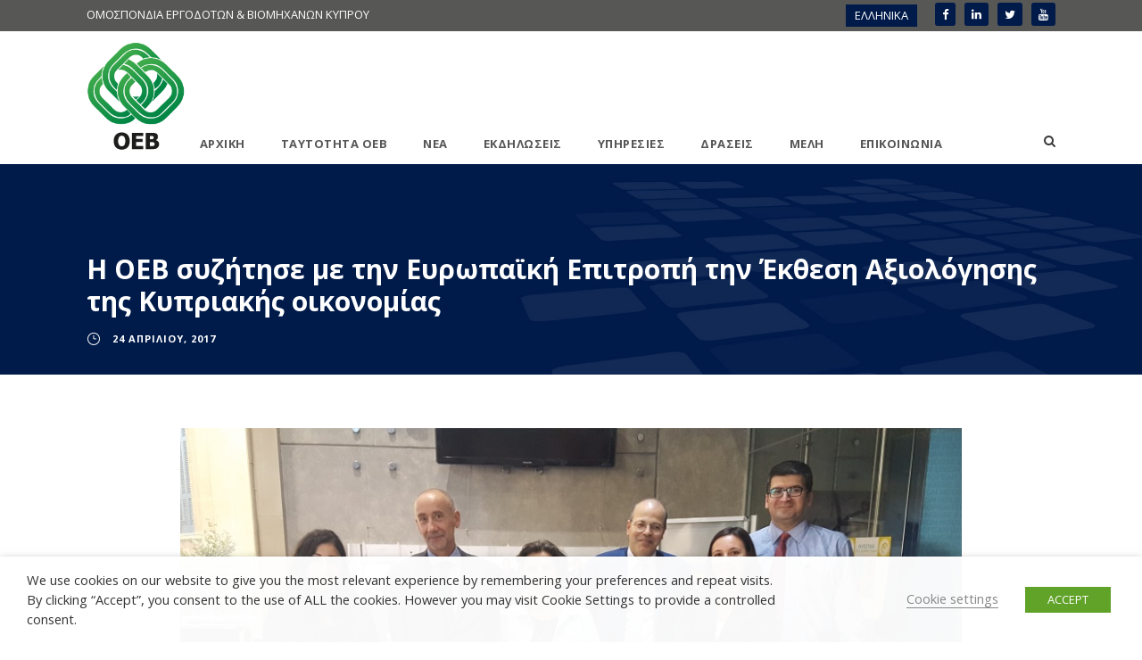

--- FILE ---
content_type: text/html; charset=UTF-8
request_url: https://www.oeb.org.cy/i-oev-syzitise-me-tin-evropaiki-epitropi-tin-ekthesi-axiologisis-tis-kypriakis-ikonomias/
body_size: 25636
content:
<!DOCTYPE html>
<html lang="el" class="no-js">
<head>
	<meta charset="UTF-8">
	<meta name="viewport" content="width=device-width, initial-scale=1">
	<link rel="profile" href="http://gmpg.org/xfn/11">
	<link rel="pingback" href="https://www.oeb.org.cy/xmlrpc.php">
	<meta name='robots' content='index, follow, max-image-preview:large, max-snippet:-1, max-video-preview:-1' />
<link rel="alternate" hreflang="el" href="https://www.oeb.org.cy/i-oev-syzitise-me-tin-evropaiki-epitropi-tin-ekthesi-axiologisis-tis-kypriakis-ikonomias/" />
<link rel="alternate" hreflang="x-default" href="https://www.oeb.org.cy/i-oev-syzitise-me-tin-evropaiki-epitropi-tin-ekthesi-axiologisis-tis-kypriakis-ikonomias/" />

	<!-- This site is optimized with the Yoast SEO plugin v26.6 - https://yoast.com/wordpress/plugins/seo/ -->
	<title>Η ΟΕΒ συζήτησε με την Ευρωπαϊκή Επιτροπή την Έκθεση Αξιολόγησης της Κυπριακής οικονομίας - Ομοσπονδία Εργοδοτών &amp; Βιομηχάνων Κύπρου (ΟΕΒ)</title>
<link data-rocket-preload as="style" href="https://fonts.googleapis.com/css?family=Open%20Sans%3A300%2C300italic%2Cregular%2Citalic%2C600%2C600italic%2C700%2C700italic%2C800%2C800italic&#038;subset=cyrillic%2Ccyrillic-ext%2Cgreek%2Cgreek-ext%2Clatin%2Clatin-ext%2Cvietnamese&#038;display=swap" rel="preload">
<link href="https://fonts.googleapis.com/css?family=Open%20Sans%3A300%2C300italic%2Cregular%2Citalic%2C600%2C600italic%2C700%2C700italic%2C800%2C800italic&#038;subset=cyrillic%2Ccyrillic-ext%2Cgreek%2Cgreek-ext%2Clatin%2Clatin-ext%2Cvietnamese&#038;display=swap" media="print" onload="this.media=&#039;all&#039;" rel="stylesheet">
<noscript data-wpr-hosted-gf-parameters=""><link rel="stylesheet" href="https://fonts.googleapis.com/css?family=Open%20Sans%3A300%2C300italic%2Cregular%2Citalic%2C600%2C600italic%2C700%2C700italic%2C800%2C800italic&#038;subset=cyrillic%2Ccyrillic-ext%2Cgreek%2Cgreek-ext%2Clatin%2Clatin-ext%2Cvietnamese&#038;display=swap"></noscript>
	<link rel="canonical" href="https://www.oeb.org.cy/i-oev-syzitise-me-tin-evropaiki-epitropi-tin-ekthesi-axiologisis-tis-kypriakis-ikonomias/" />
	<meta property="og:locale" content="el_GR" />
	<meta property="og:type" content="article" />
	<meta property="og:title" content="Η ΟΕΒ συζήτησε με την Ευρωπαϊκή Επιτροπή την Έκθεση Αξιολόγησης της Κυπριακής οικονομίας - Ομοσπονδία Εργοδοτών &amp; Βιομηχάνων Κύπρου (ΟΕΒ)" />
	<meta property="og:description" content="Η Έκθεση Αξιολόγησης της οικονομίας της Κύπρου για το 2017, αποτέλεσε το αντικείμενο συνάντησης που πραγματοποιήθηκε την Δευτέρα 24 Απριλίου 2017 μεταξύ αντιπροσωπείας της Ομοσπονδίας Εργοδοτών &amp; Βιομηχάνων (ΟΕΒ) καικλιμακίου της Ευρωπαϊκής Επιτροπής που επισκέπτεται την Κύπρο. Την ΟΕΒ εκπροσώπησαν η Διευθύντρια Εργασιακών Σχέσεων &amp; Κοινωνικής Πολιτικής κα Λένα Παναγιώτου, ο Λειτουργός του ίδιου Τμήματος [&hellip;]" />
	<meta property="og:url" content="https://www.oeb.org.cy/i-oev-syzitise-me-tin-evropaiki-epitropi-tin-ekthesi-axiologisis-tis-kypriakis-ikonomias/" />
	<meta property="og:site_name" content="Ομοσπονδία Εργοδοτών &amp; Βιομηχάνων Κύπρου (ΟΕΒ)" />
	<meta property="article:publisher" content="https://www.facebook.com/oebcy/" />
	<meta property="article:published_time" content="2017-04-24T16:14:33+00:00" />
	<meta property="og:image" content="https://www.oeb.org.cy/wp-content/uploads/2017/04/oebeu.jpg" />
	<meta property="og:image:width" content="900" />
	<meta property="og:image:height" content="600" />
	<meta property="og:image:type" content="image/jpeg" />
	<meta name="author" content="webeditorhere" />
	<meta name="twitter:card" content="summary_large_image" />
	<meta name="twitter:creator" content="@oebcy" />
	<meta name="twitter:site" content="@oebcy" />
	<meta name="twitter:label1" content="Συντάχθηκε από" />
	<meta name="twitter:data1" content="webeditorhere" />
	<script type="application/ld+json" class="yoast-schema-graph">{"@context":"https://schema.org","@graph":[{"@type":"WebPage","@id":"https://www.oeb.org.cy/i-oev-syzitise-me-tin-evropaiki-epitropi-tin-ekthesi-axiologisis-tis-kypriakis-ikonomias/","url":"https://www.oeb.org.cy/i-oev-syzitise-me-tin-evropaiki-epitropi-tin-ekthesi-axiologisis-tis-kypriakis-ikonomias/","name":"Η ΟΕΒ συζήτησε με την Ευρωπαϊκή Επιτροπή την Έκθεση Αξιολόγησης της Κυπριακής οικονομίας - Ομοσπονδία Εργοδοτών &amp; Βιομηχάνων Κύπρου (ΟΕΒ)","isPartOf":{"@id":"https://www.oeb.org.cy/#website"},"primaryImageOfPage":{"@id":"https://www.oeb.org.cy/i-oev-syzitise-me-tin-evropaiki-epitropi-tin-ekthesi-axiologisis-tis-kypriakis-ikonomias/#primaryimage"},"image":{"@id":"https://www.oeb.org.cy/i-oev-syzitise-me-tin-evropaiki-epitropi-tin-ekthesi-axiologisis-tis-kypriakis-ikonomias/#primaryimage"},"thumbnailUrl":"https://www.oeb.org.cy/wp-content/uploads/2017/04/oebeu.jpg","datePublished":"2017-04-24T16:14:33+00:00","author":{"@id":"https://www.oeb.org.cy/#/schema/person/ed74887fc5fd9fc0729298b704107341"},"breadcrumb":{"@id":"https://www.oeb.org.cy/i-oev-syzitise-me-tin-evropaiki-epitropi-tin-ekthesi-axiologisis-tis-kypriakis-ikonomias/#breadcrumb"},"inLanguage":"el","potentialAction":[{"@type":"ReadAction","target":["https://www.oeb.org.cy/i-oev-syzitise-me-tin-evropaiki-epitropi-tin-ekthesi-axiologisis-tis-kypriakis-ikonomias/"]}]},{"@type":"ImageObject","inLanguage":"el","@id":"https://www.oeb.org.cy/i-oev-syzitise-me-tin-evropaiki-epitropi-tin-ekthesi-axiologisis-tis-kypriakis-ikonomias/#primaryimage","url":"https://www.oeb.org.cy/wp-content/uploads/2017/04/oebeu.jpg","contentUrl":"https://www.oeb.org.cy/wp-content/uploads/2017/04/oebeu.jpg","width":900,"height":600},{"@type":"BreadcrumbList","@id":"https://www.oeb.org.cy/i-oev-syzitise-me-tin-evropaiki-epitropi-tin-ekthesi-axiologisis-tis-kypriakis-ikonomias/#breadcrumb","itemListElement":[{"@type":"ListItem","position":1,"name":"Home","item":"https://www.oeb.org.cy/"},{"@type":"ListItem","position":2,"name":"Η ΟΕΒ συζήτησε με την Ευρωπαϊκή Επιτροπή την Έκθεση Αξιολόγησης της Κυπριακής οικονομίας"}]},{"@type":"WebSite","@id":"https://www.oeb.org.cy/#website","url":"https://www.oeb.org.cy/","name":"Ομοσπονδία Εργοδοτών &amp; Βιομηχάνων Κύπρου (ΟΕΒ)","description":"ΟΕΒ","potentialAction":[{"@type":"SearchAction","target":{"@type":"EntryPoint","urlTemplate":"https://www.oeb.org.cy/?s={search_term_string}"},"query-input":{"@type":"PropertyValueSpecification","valueRequired":true,"valueName":"search_term_string"}}],"inLanguage":"el"},{"@type":"Person","@id":"https://www.oeb.org.cy/#/schema/person/ed74887fc5fd9fc0729298b704107341","name":"webeditorhere","image":{"@type":"ImageObject","inLanguage":"el","@id":"https://www.oeb.org.cy/#/schema/person/image/","url":"https://secure.gravatar.com/avatar/eefb79de2b091bd71c4f7218462f0388c3d8fee61f647a3565752c98fe1d66b8?s=96&d=mm&r=g","contentUrl":"https://secure.gravatar.com/avatar/eefb79de2b091bd71c4f7218462f0388c3d8fee61f647a3565752c98fe1d66b8?s=96&d=mm&r=g","caption":"webeditorhere"},"url":"https://www.oeb.org.cy/author/webeditorhere/"}]}</script>
	<!-- / Yoast SEO plugin. -->


<link rel='dns-prefetch' href='//maps.google.com' />
<link rel='dns-prefetch' href='//platform-api.sharethis.com' />
<link rel='dns-prefetch' href='//fonts.googleapis.com' />
<link href='https://fonts.gstatic.com' crossorigin rel='preconnect' />
<link rel="alternate" type="application/rss+xml" title="Ροή RSS &raquo; Ομοσπονδία Εργοδοτών &amp; Βιομηχάνων Κύπρου (ΟΕΒ)" href="https://www.oeb.org.cy/feed/" />
<link rel="alternate" type="application/rss+xml" title="Ροή Σχολίων &raquo; Ομοσπονδία Εργοδοτών &amp; Βιομηχάνων Κύπρου (ΟΕΒ)" href="https://www.oeb.org.cy/comments/feed/" />
<link rel="alternate" title="oEmbed (JSON)" type="application/json+oembed" href="https://www.oeb.org.cy/wp-json/oembed/1.0/embed?url=https%3A%2F%2Fwww.oeb.org.cy%2Fi-oev-syzitise-me-tin-evropaiki-epitropi-tin-ekthesi-axiologisis-tis-kypriakis-ikonomias%2F" />
<link rel="alternate" title="oEmbed (XML)" type="text/xml+oembed" href="https://www.oeb.org.cy/wp-json/oembed/1.0/embed?url=https%3A%2F%2Fwww.oeb.org.cy%2Fi-oev-syzitise-me-tin-evropaiki-epitropi-tin-ekthesi-axiologisis-tis-kypriakis-ikonomias%2F&#038;format=xml" />
<style id='wp-img-auto-sizes-contain-inline-css' type='text/css'>
img:is([sizes=auto i],[sizes^="auto," i]){contain-intrinsic-size:3000px 1500px}
/*# sourceURL=wp-img-auto-sizes-contain-inline-css */
</style>
<style id='wp-emoji-styles-inline-css' type='text/css'>

	img.wp-smiley, img.emoji {
		display: inline !important;
		border: none !important;
		box-shadow: none !important;
		height: 1em !important;
		width: 1em !important;
		margin: 0 0.07em !important;
		vertical-align: -0.1em !important;
		background: none !important;
		padding: 0 !important;
	}
/*# sourceURL=wp-emoji-styles-inline-css */
</style>
<link rel='stylesheet' id='wp-block-library-css' href='https://www.oeb.org.cy/wp-includes/css/dist/block-library/style.min.css?ver=6.9' type='text/css' media='all' />
<style id='global-styles-inline-css' type='text/css'>
:root{--wp--preset--aspect-ratio--square: 1;--wp--preset--aspect-ratio--4-3: 4/3;--wp--preset--aspect-ratio--3-4: 3/4;--wp--preset--aspect-ratio--3-2: 3/2;--wp--preset--aspect-ratio--2-3: 2/3;--wp--preset--aspect-ratio--16-9: 16/9;--wp--preset--aspect-ratio--9-16: 9/16;--wp--preset--color--black: #000000;--wp--preset--color--cyan-bluish-gray: #abb8c3;--wp--preset--color--white: #ffffff;--wp--preset--color--pale-pink: #f78da7;--wp--preset--color--vivid-red: #cf2e2e;--wp--preset--color--luminous-vivid-orange: #ff6900;--wp--preset--color--luminous-vivid-amber: #fcb900;--wp--preset--color--light-green-cyan: #7bdcb5;--wp--preset--color--vivid-green-cyan: #00d084;--wp--preset--color--pale-cyan-blue: #8ed1fc;--wp--preset--color--vivid-cyan-blue: #0693e3;--wp--preset--color--vivid-purple: #9b51e0;--wp--preset--gradient--vivid-cyan-blue-to-vivid-purple: linear-gradient(135deg,rgb(6,147,227) 0%,rgb(155,81,224) 100%);--wp--preset--gradient--light-green-cyan-to-vivid-green-cyan: linear-gradient(135deg,rgb(122,220,180) 0%,rgb(0,208,130) 100%);--wp--preset--gradient--luminous-vivid-amber-to-luminous-vivid-orange: linear-gradient(135deg,rgb(252,185,0) 0%,rgb(255,105,0) 100%);--wp--preset--gradient--luminous-vivid-orange-to-vivid-red: linear-gradient(135deg,rgb(255,105,0) 0%,rgb(207,46,46) 100%);--wp--preset--gradient--very-light-gray-to-cyan-bluish-gray: linear-gradient(135deg,rgb(238,238,238) 0%,rgb(169,184,195) 100%);--wp--preset--gradient--cool-to-warm-spectrum: linear-gradient(135deg,rgb(74,234,220) 0%,rgb(151,120,209) 20%,rgb(207,42,186) 40%,rgb(238,44,130) 60%,rgb(251,105,98) 80%,rgb(254,248,76) 100%);--wp--preset--gradient--blush-light-purple: linear-gradient(135deg,rgb(255,206,236) 0%,rgb(152,150,240) 100%);--wp--preset--gradient--blush-bordeaux: linear-gradient(135deg,rgb(254,205,165) 0%,rgb(254,45,45) 50%,rgb(107,0,62) 100%);--wp--preset--gradient--luminous-dusk: linear-gradient(135deg,rgb(255,203,112) 0%,rgb(199,81,192) 50%,rgb(65,88,208) 100%);--wp--preset--gradient--pale-ocean: linear-gradient(135deg,rgb(255,245,203) 0%,rgb(182,227,212) 50%,rgb(51,167,181) 100%);--wp--preset--gradient--electric-grass: linear-gradient(135deg,rgb(202,248,128) 0%,rgb(113,206,126) 100%);--wp--preset--gradient--midnight: linear-gradient(135deg,rgb(2,3,129) 0%,rgb(40,116,252) 100%);--wp--preset--font-size--small: 13px;--wp--preset--font-size--medium: 20px;--wp--preset--font-size--large: 36px;--wp--preset--font-size--x-large: 42px;--wp--preset--spacing--20: 0.44rem;--wp--preset--spacing--30: 0.67rem;--wp--preset--spacing--40: 1rem;--wp--preset--spacing--50: 1.5rem;--wp--preset--spacing--60: 2.25rem;--wp--preset--spacing--70: 3.38rem;--wp--preset--spacing--80: 5.06rem;--wp--preset--shadow--natural: 6px 6px 9px rgba(0, 0, 0, 0.2);--wp--preset--shadow--deep: 12px 12px 50px rgba(0, 0, 0, 0.4);--wp--preset--shadow--sharp: 6px 6px 0px rgba(0, 0, 0, 0.2);--wp--preset--shadow--outlined: 6px 6px 0px -3px rgb(255, 255, 255), 6px 6px rgb(0, 0, 0);--wp--preset--shadow--crisp: 6px 6px 0px rgb(0, 0, 0);}:where(.is-layout-flex){gap: 0.5em;}:where(.is-layout-grid){gap: 0.5em;}body .is-layout-flex{display: flex;}.is-layout-flex{flex-wrap: wrap;align-items: center;}.is-layout-flex > :is(*, div){margin: 0;}body .is-layout-grid{display: grid;}.is-layout-grid > :is(*, div){margin: 0;}:where(.wp-block-columns.is-layout-flex){gap: 2em;}:where(.wp-block-columns.is-layout-grid){gap: 2em;}:where(.wp-block-post-template.is-layout-flex){gap: 1.25em;}:where(.wp-block-post-template.is-layout-grid){gap: 1.25em;}.has-black-color{color: var(--wp--preset--color--black) !important;}.has-cyan-bluish-gray-color{color: var(--wp--preset--color--cyan-bluish-gray) !important;}.has-white-color{color: var(--wp--preset--color--white) !important;}.has-pale-pink-color{color: var(--wp--preset--color--pale-pink) !important;}.has-vivid-red-color{color: var(--wp--preset--color--vivid-red) !important;}.has-luminous-vivid-orange-color{color: var(--wp--preset--color--luminous-vivid-orange) !important;}.has-luminous-vivid-amber-color{color: var(--wp--preset--color--luminous-vivid-amber) !important;}.has-light-green-cyan-color{color: var(--wp--preset--color--light-green-cyan) !important;}.has-vivid-green-cyan-color{color: var(--wp--preset--color--vivid-green-cyan) !important;}.has-pale-cyan-blue-color{color: var(--wp--preset--color--pale-cyan-blue) !important;}.has-vivid-cyan-blue-color{color: var(--wp--preset--color--vivid-cyan-blue) !important;}.has-vivid-purple-color{color: var(--wp--preset--color--vivid-purple) !important;}.has-black-background-color{background-color: var(--wp--preset--color--black) !important;}.has-cyan-bluish-gray-background-color{background-color: var(--wp--preset--color--cyan-bluish-gray) !important;}.has-white-background-color{background-color: var(--wp--preset--color--white) !important;}.has-pale-pink-background-color{background-color: var(--wp--preset--color--pale-pink) !important;}.has-vivid-red-background-color{background-color: var(--wp--preset--color--vivid-red) !important;}.has-luminous-vivid-orange-background-color{background-color: var(--wp--preset--color--luminous-vivid-orange) !important;}.has-luminous-vivid-amber-background-color{background-color: var(--wp--preset--color--luminous-vivid-amber) !important;}.has-light-green-cyan-background-color{background-color: var(--wp--preset--color--light-green-cyan) !important;}.has-vivid-green-cyan-background-color{background-color: var(--wp--preset--color--vivid-green-cyan) !important;}.has-pale-cyan-blue-background-color{background-color: var(--wp--preset--color--pale-cyan-blue) !important;}.has-vivid-cyan-blue-background-color{background-color: var(--wp--preset--color--vivid-cyan-blue) !important;}.has-vivid-purple-background-color{background-color: var(--wp--preset--color--vivid-purple) !important;}.has-black-border-color{border-color: var(--wp--preset--color--black) !important;}.has-cyan-bluish-gray-border-color{border-color: var(--wp--preset--color--cyan-bluish-gray) !important;}.has-white-border-color{border-color: var(--wp--preset--color--white) !important;}.has-pale-pink-border-color{border-color: var(--wp--preset--color--pale-pink) !important;}.has-vivid-red-border-color{border-color: var(--wp--preset--color--vivid-red) !important;}.has-luminous-vivid-orange-border-color{border-color: var(--wp--preset--color--luminous-vivid-orange) !important;}.has-luminous-vivid-amber-border-color{border-color: var(--wp--preset--color--luminous-vivid-amber) !important;}.has-light-green-cyan-border-color{border-color: var(--wp--preset--color--light-green-cyan) !important;}.has-vivid-green-cyan-border-color{border-color: var(--wp--preset--color--vivid-green-cyan) !important;}.has-pale-cyan-blue-border-color{border-color: var(--wp--preset--color--pale-cyan-blue) !important;}.has-vivid-cyan-blue-border-color{border-color: var(--wp--preset--color--vivid-cyan-blue) !important;}.has-vivid-purple-border-color{border-color: var(--wp--preset--color--vivid-purple) !important;}.has-vivid-cyan-blue-to-vivid-purple-gradient-background{background: var(--wp--preset--gradient--vivid-cyan-blue-to-vivid-purple) !important;}.has-light-green-cyan-to-vivid-green-cyan-gradient-background{background: var(--wp--preset--gradient--light-green-cyan-to-vivid-green-cyan) !important;}.has-luminous-vivid-amber-to-luminous-vivid-orange-gradient-background{background: var(--wp--preset--gradient--luminous-vivid-amber-to-luminous-vivid-orange) !important;}.has-luminous-vivid-orange-to-vivid-red-gradient-background{background: var(--wp--preset--gradient--luminous-vivid-orange-to-vivid-red) !important;}.has-very-light-gray-to-cyan-bluish-gray-gradient-background{background: var(--wp--preset--gradient--very-light-gray-to-cyan-bluish-gray) !important;}.has-cool-to-warm-spectrum-gradient-background{background: var(--wp--preset--gradient--cool-to-warm-spectrum) !important;}.has-blush-light-purple-gradient-background{background: var(--wp--preset--gradient--blush-light-purple) !important;}.has-blush-bordeaux-gradient-background{background: var(--wp--preset--gradient--blush-bordeaux) !important;}.has-luminous-dusk-gradient-background{background: var(--wp--preset--gradient--luminous-dusk) !important;}.has-pale-ocean-gradient-background{background: var(--wp--preset--gradient--pale-ocean) !important;}.has-electric-grass-gradient-background{background: var(--wp--preset--gradient--electric-grass) !important;}.has-midnight-gradient-background{background: var(--wp--preset--gradient--midnight) !important;}.has-small-font-size{font-size: var(--wp--preset--font-size--small) !important;}.has-medium-font-size{font-size: var(--wp--preset--font-size--medium) !important;}.has-large-font-size{font-size: var(--wp--preset--font-size--large) !important;}.has-x-large-font-size{font-size: var(--wp--preset--font-size--x-large) !important;}
/*# sourceURL=global-styles-inline-css */
</style>

<style id='classic-theme-styles-inline-css' type='text/css'>
/*! This file is auto-generated */
.wp-block-button__link{color:#fff;background-color:#32373c;border-radius:9999px;box-shadow:none;text-decoration:none;padding:calc(.667em + 2px) calc(1.333em + 2px);font-size:1.125em}.wp-block-file__button{background:#32373c;color:#fff;text-decoration:none}
/*# sourceURL=/wp-includes/css/classic-themes.min.css */
</style>
<link rel='stylesheet' id='ctf_styles-css' href='https://www.oeb.org.cy/wp-content/plugins/custom-twitter-feeds-pro/css/ctf-styles.min.css?ver=2.5.2' type='text/css' media='all' />

<link data-minify="1" rel='stylesheet' id='font-awesome-css' href='https://www.oeb.org.cy/wp-content/cache/min/1/wp-content/plugins/goodlayers-core/plugins/fontawesome/font-awesome.css?ver=1768560525' type='text/css' media='all' />
<link data-minify="1" rel='stylesheet' id='elegant-font-css' href='https://www.oeb.org.cy/wp-content/cache/min/1/wp-content/plugins/goodlayers-core/plugins/elegant/elegant-font.css?ver=1768560525' type='text/css' media='all' />
<link data-minify="1" rel='stylesheet' id='gdlr-core-plugin-css' href='https://www.oeb.org.cy/wp-content/cache/min/1/wp-content/plugins/goodlayers-core/plugins/style.css?ver=1768560525' type='text/css' media='all' />
<link data-minify="1" rel='stylesheet' id='gdlr-core-page-builder-css' href='https://www.oeb.org.cy/wp-content/cache/min/1/wp-content/plugins/goodlayers-core/include/css/page-builder.css?ver=1768560525' type='text/css' media='all' />
<link data-minify="1" rel='stylesheet' id='oeb_slider-css' href='https://www.oeb.org.cy/wp-content/cache/min/1/wp-content/plugins/oeb-slider/assets/css/slider-style.css?ver=1768560525' type='text/css' media='all' />
<link data-minify="1" rel='stylesheet' id='scrollbar-css-css' href='https://www.oeb.org.cy/wp-content/cache/min/1/wp-content/plugins/oeb-slider/assets/css/jquery.scrollbar.css?ver=1768560525' type='text/css' media='all' />
<link data-minify="1" rel='stylesheet' id='cookie-law-info-css' href='https://www.oeb.org.cy/wp-content/cache/min/1/wp-content/plugins/webtoffee-gdpr-cookie-consent/public/css/cookie-law-info-public.css?ver=1768560525' type='text/css' media='all' />
<link data-minify="1" rel='stylesheet' id='cookie-law-info-gdpr-css' href='https://www.oeb.org.cy/wp-content/cache/min/1/wp-content/plugins/webtoffee-gdpr-cookie-consent/public/css/cookie-law-info-gdpr.css?ver=1768560525' type='text/css' media='all' />
<style id='cookie-law-info-gdpr-inline-css' type='text/css'>
.cli-modal-content, .cli-tab-content { background-color: #ffffff; }.cli-privacy-content-text, .cli-modal .cli-modal-dialog, .cli-tab-container p, a.cli-privacy-readmore { color: #000000; }.cli-tab-header { background-color: #f2f2f2; }.cli-tab-header, .cli-tab-header a.cli-nav-link,span.cli-necessary-caption,.cli-switch .cli-slider:after { color: #000000; }.cli-switch .cli-slider:before { background-color: #ffffff; }.cli-switch input:checked + .cli-slider:before { background-color: #ffffff; }.cli-switch .cli-slider { background-color: #e3e1e8; }.cli-switch input:checked + .cli-slider { background-color: #28a745; }.cli-modal-close svg { fill: #000000; }.cli-tab-footer .wt-cli-privacy-accept-all-btn { background-color: #00acad; color: #ffffff}.cli-tab-footer .wt-cli-privacy-accept-btn { background-color: #00acad; color: #ffffff}.cli-tab-header a:before{ border-right: 1px solid #000000; border-bottom: 1px solid #000000; }
/*# sourceURL=cookie-law-info-gdpr-inline-css */
</style>
<link data-minify="1" rel='stylesheet' id='wpgmp-frontend-css' href='https://www.oeb.org.cy/wp-content/cache/min/1/wp-content/plugins/wp-google-map-plugin/assets/css/wpgmp_all_frontend.css?ver=1768560525' type='text/css' media='all' />
<link data-minify="1" rel='stylesheet' id='sm-style-css' href='https://www.oeb.org.cy/wp-content/cache/min/1/wp-content/plugins/wp-show-more/wpsm-style.css?ver=1768560525' type='text/css' media='all' />
<link rel='stylesheet' id='wpml-legacy-horizontal-list-0-css' href='https://www.oeb.org.cy/wp-content/plugins/sitepress-multilingual-cms/templates/language-switchers/legacy-list-horizontal/style.min.css?ver=1' type='text/css' media='all' />
<style id='wpml-legacy-horizontal-list-0-inline-css' type='text/css'>
.wpml-ls-statics-shortcode_actions{background-color:#575756;}.wpml-ls-statics-shortcode_actions, .wpml-ls-statics-shortcode_actions .wpml-ls-sub-menu, .wpml-ls-statics-shortcode_actions a {border-color:#cdcdcd;}.wpml-ls-statics-shortcode_actions a, .wpml-ls-statics-shortcode_actions .wpml-ls-sub-menu a, .wpml-ls-statics-shortcode_actions .wpml-ls-sub-menu a:link, .wpml-ls-statics-shortcode_actions li:not(.wpml-ls-current-language) .wpml-ls-link, .wpml-ls-statics-shortcode_actions li:not(.wpml-ls-current-language) .wpml-ls-link:link {color:#ffffff;background-color:#575756;}.wpml-ls-statics-shortcode_actions .wpml-ls-sub-menu a:hover,.wpml-ls-statics-shortcode_actions .wpml-ls-sub-menu a:focus, .wpml-ls-statics-shortcode_actions .wpml-ls-sub-menu a:link:hover, .wpml-ls-statics-shortcode_actions .wpml-ls-sub-menu a:link:focus {color:#001a49;background-color:#001a49;}.wpml-ls-statics-shortcode_actions .wpml-ls-current-language > a {color:#444444;background-color:#001a49;}.wpml-ls-statics-shortcode_actions .wpml-ls-current-language:hover>a, .wpml-ls-statics-shortcode_actions .wpml-ls-current-language>a:focus {background-color:#001a49;}
/*# sourceURL=wpml-legacy-horizontal-list-0-inline-css */
</style>
<link data-minify="1" rel='stylesheet' id='wpps-fonts-css' href='https://www.oeb.org.cy/wp-content/cache/min/1/wp-content/plugins/wp-edit-password-protected/assets/css/wpps-fonts.css?ver=1768560525' type='text/css' media='all' />
<link data-minify="1" rel='stylesheet' id='wppps-style-css' href='https://www.oeb.org.cy/wp-content/cache/min/1/wp-content/plugins/wp-edit-password-protected/assets/css/wppps-style.css?ver=1768560525' type='text/css' media='all' />
<link data-minify="1" rel='stylesheet' id='dflip-style-css' href='https://www.oeb.org.cy/wp-content/cache/min/1/wp-content/plugins/3d-flipbook-dflip-lite/assets/css/dflip.min.css?ver=1768560525' type='text/css' media='all' />
<link rel='stylesheet' id='tablepress-default-css' href='https://www.oeb.org.cy/wp-content/tablepress-combined.min.css?ver=64' type='text/css' media='all' />
<link data-minify="1" rel='stylesheet' id='infinite-style-core-css' href='https://www.oeb.org.cy/wp-content/cache/min/1/wp-content/themes/oeb/css/style-core.css?ver=1768560525' type='text/css' media='all' />
<link data-minify="1" rel='stylesheet' id='infinite-custom-style-css' href='https://www.oeb.org.cy/wp-content/cache/min/1/wp-content/uploads/gdlr-style-custom.css?ver=1768560525' type='text/css' media='all' />
<script type="text/javascript" src="https://www.oeb.org.cy/wp-includes/js/jquery/jquery.min.js?ver=3.7.1" id="jquery-core-js"></script>
<script type="text/javascript" src="https://www.oeb.org.cy/wp-includes/js/jquery/jquery-migrate.min.js?ver=3.4.1" id="jquery-migrate-js"></script>
<script type="text/javascript" id="ctf_scripts-js-extra">
/* <![CDATA[ */
var ctfOptions = {"ajax_url":"https://www.oeb.org.cy/wp-admin/admin-ajax.php","nonce":"c149a21cb6","font_method":"svg","placeholder":"https://www.oeb.org.cy/wp-content/plugins/custom-twitter-feeds-pro/img/placeholder.png","resized_url":"https://www.oeb.org.cy/wp-content/uploads/sb-twitter-feed-images/"};
//# sourceURL=ctf_scripts-js-extra
/* ]]> */
</script>
<script type="text/javascript" src="https://www.oeb.org.cy/wp-content/plugins/custom-twitter-feeds-pro/js/ctf-scripts.min.js?ver=2.5.2" id="ctf_scripts-js"></script>
<script type="text/javascript" id="cookie-law-info-js-extra">
/* <![CDATA[ */
var Cli_Data = {"nn_cookie_ids":["CONSENT","__cf_bm","__sharethis_cookie_test__","S","_gat","_gid","_ga","NID","yt.innertube::nextId","yt.innertube::requests","yt-remote-connected-devices","VISITOR_INFO1_LIVE","yt-remote-device-id","YSC","PHPSESSID","_GRECAPTCHA","JSESSSIONID","COMPASS"],"non_necessary_cookies":{"functional-2":["S","__cf_bm","__sharethis_cookie_test__"],"performance-2":["_gat"],"analytics-2":["CONSENT","_gid","_ga"],"advertisement-2":["NID","yt.innertube::nextId","yt.innertube::requests","yt-remote-connected-devices","VISITOR_INFO1_LIVE","yt-remote-device-id","YSC"],"others-2":["JSESSSIONID","COMPASS"],"necessary-2":["PHPSESSID","_GRECAPTCHA","cookielawinfo-checkbox-advertisement","viewed_cookie_policy","cookielawinfo-checkbox-others","cookielawinfo-checkbox-analytics","cookielawinfo-checkbox-performance","cookielawinfo-checkbox-functional","cookielawinfo-checkbox-necessary"]},"cookielist":{"functional-2":{"id":50,"status":true,"priority":5,"title":"Functional","strict":false,"default_state":true,"ccpa_optout":false,"loadonstart":false},"performance-2":{"id":53,"status":true,"priority":4,"title":"Performance","strict":false,"default_state":true,"ccpa_optout":false,"loadonstart":false},"analytics-2":{"id":49,"status":true,"priority":3,"title":"Analytics","strict":false,"default_state":true,"ccpa_optout":false,"loadonstart":false},"advertisement-2":{"id":48,"status":true,"priority":2,"title":"Advertisement","strict":false,"default_state":false,"ccpa_optout":false,"loadonstart":false},"others-2":{"id":52,"status":true,"priority":1,"title":"Others","strict":false,"default_state":true,"ccpa_optout":false,"loadonstart":false},"necessary-2":{"id":51,"status":true,"priority":0,"title":"Necessary","strict":false,"default_state":true,"ccpa_optout":false,"loadonstart":false}},"ajax_url":"https://www.oeb.org.cy/wp-admin/admin-ajax.php","current_lang":"el","security":"9caadd838f","eu_countries":["GB"],"geoIP":"disabled","use_custom_geolocation_api":"","custom_geolocation_api":"https://geoip.cookieyes.com/geoip/checker/result.php","consentVersion":"1","strictlyEnabled":["necessary","obligatoire"],"cookieDomain":"","privacy_length":"250","ccpaEnabled":"","ccpaRegionBased":"","ccpaBarEnabled":"","ccpaType":"gdpr","triggerDomRefresh":"","secure_cookies":""};
var log_object = {"ajax_url":"https://www.oeb.org.cy/wp-admin/admin-ajax.php"};
//# sourceURL=cookie-law-info-js-extra
/* ]]> */
</script>
<script data-minify="1" type="text/javascript" src="https://www.oeb.org.cy/wp-content/cache/min/1/wp-content/plugins/webtoffee-gdpr-cookie-consent/public/js/cookie-law-info-public.js?ver=1768560525" id="cookie-law-info-js"></script>
<script type="text/plain" data-cli-class="cli-blocker-script" data-cli-label="Το widget του Sharethis"  data-cli-script-type="necessary-2" data-cli-block="true" data-cli-block-if-ccpa-optout="false" data-cli-element-position="head" src="//platform-api.sharethis.com/js/sharethis.js#source=googleanalytics-wordpress#product=ga&amp;property=592276635cf7bd00129e21c5" id="googleanalytics-platform-sharethis-js"></script>
<link rel="https://api.w.org/" href="https://www.oeb.org.cy/wp-json/" /><link rel="alternate" title="JSON" type="application/json" href="https://www.oeb.org.cy/wp-json/wp/v2/posts/4407" /><link rel="EditURI" type="application/rsd+xml" title="RSD" href="https://www.oeb.org.cy/xmlrpc.php?rsd" />
<meta name="generator" content="WordPress 6.9" />
<link rel='shortlink' href='https://www.oeb.org.cy/?p=4407' />
<meta name="generator" content="WPML ver:4.8.5 stt:1,13;" />
<!-- All in one Favicon 4.8 --><link rel="icon" href="https://www.oeb.org.cy/wp-content/uploads/2016/11/favicon.png" type="image/png"/>
<script type="text/plain" data-cli-class="cli-blocker-script" data-cli-label="Google Analytics"  data-cli-script-type="analytics-2" data-cli-block="true" data-cli-block-if-ccpa-optout="false" data-cli-element-position="head">
(function() {
	(function (i, s, o, g, r, a, m) {
		i['GoogleAnalyticsObject'] = r;
		i[r] = i[r] || function () {
				(i[r].q = i[r].q || []).push(arguments)
			}, i[r].l = 1 * new Date();
		a = s.createElement(o),
			m = s.getElementsByTagName(o)[0];
		a.async = 1;
		a.src = g;
		m.parentNode.insertBefore(a, m)
	})(window, document, 'script', 'https://google-analytics.com/analytics.js', 'ga');

	ga('create', 'UA-91657224-2', 'auto');
			ga('send', 'pageview');
	})();
</script>
<style id="kirki-inline-styles"></style><link data-minify="1" rel='stylesheet' id='cookie-law-info-table-css' href='https://www.oeb.org.cy/wp-content/cache/min/1/wp-content/plugins/webtoffee-gdpr-cookie-consent/public/css/cookie-law-info-table.css?ver=1768560525' type='text/css' media='all' />
<meta name="generator" content="WP Rocket 3.20.2" data-wpr-features="wpr_minify_js wpr_minify_css wpr_preload_links wpr_desktop" /></head>

<body class="wp-singular post-template-default single single-post postid-4407 single-format-standard wp-theme-oeb gdlr-core-body infinite-body infinite-body-front infinite-full  infinite-with-sticky-navigation  infinite-blog-style-1  infinite-blockquote-style-1 gdlr-core-link-to-lightbox" data-home-url="https://www.oeb.org.cy/" >
<div class="infinite-mobile-header-wrap" ><div class="infinite-top-bar" ><div class="infinite-top-bar-background" ></div><div class="infinite-top-bar-container infinite-container " ><div class="infinite-top-bar-container-inner clearfix" ><div class="infinite-top-bar-left infinite-item-pdlr"><div class="infinite-top-bar-left-text"><span class="infinite-custom-wpml-flag" ><span class="infinite-custom-wpml-flag-item infinite-language-code-el" ><a href="https://www.oeb.org.cy/i-oev-syzitise-me-tin-evropaiki-epitropi-tin-ekthesi-axiologisis-tis-kypriakis-ikonomias/" ><img src="https://www.oeb.org.cy/wp-content/plugins/sitepress-multilingual-cms/res/flags/el.png" alt="el" width="18" height="12" /></a></span></span>ΟΜΟΣΠΟΝΔΙΑ ΕΡΓΟΔΟΤΩΝ & ΒΙΟΜΗΧΑΝΩΝ ΚΥΠΡΟΥ</div></div><div class="infinite-top-bar-right infinite-item-pdlr"><div class="infinite-top-bar-right-text">
<div class="lang_sel_list_horizontal wpml-ls-statics-shortcode_actions wpml-ls wpml-ls-legacy-list-horizontal" id="lang_sel_list">
	<ul role="menu"><li class="icl-el wpml-ls-slot-shortcode_actions wpml-ls-item wpml-ls-item-el wpml-ls-current-language wpml-ls-first-item wpml-ls-last-item wpml-ls-item-legacy-list-horizontal" role="none">
				<a href="https://www.oeb.org.cy/i-oev-syzitise-me-tin-evropaiki-epitropi-tin-ekthesi-axiologisis-tis-kypriakis-ikonomias/" class="wpml-ls-link" role="menuitem" >
                    <span class="wpml-ls-native icl_lang_sel_native" role="menuitem">ΕΛΛΗΝΙΚΑ</span></a>
			</li></ul>
</div>
</div><div class="infinite-top-bar-right-social" ><a href="https://www.facebook.com/oebcy" target="_blank" class="infinite-top-bar-social-icon" title="facebook" ><i class="fa fa-facebook" ></i></a><a href="https://www.linkedin.com/company/2104248" target="_blank" class="infinite-top-bar-social-icon" title="linkedin" ><i class="fa fa-linkedin" ></i></a><a href="https://twitter.com/oebcy" target="_blank" class="infinite-top-bar-social-icon" title="twitter" ><i class="fa fa-twitter" ></i></a><a href="https://www.youtube.com/@OEBCyprus" target="_blank" class="infinite-top-bar-social-icon" title="youtube" ><i class="fa fa-youtube" ></i></a></div></div></div></div></div><div class="infinite-mobile-header infinite-header-background infinite-style-slide infinite-sticky-mobile-navigation " id="infinite-mobile-header" ><div class="infinite-mobile-header-container infinite-container clearfix" ><div class="infinite-logo  infinite-item-pdlr"><div class="infinite-logo-inner"><a class="" href="https://www.oeb.org.cy/" ><img src="https://www.oeb.org.cy/wp-content/uploads/2016/11/logo.png" alt="" width="181" height="201" title="logo" /></a></div></div><div class="infinite-mobile-menu-right" ><div class="infinite-main-menu-search" id="infinite-mobile-top-search" ><i class="fa fa-search" ></i></div><div class="infinite-top-search-wrap" >
	<div class="infinite-top-search-close" ></div>

	<div class="infinite-top-search-row" >
		<div class="infinite-top-search-cell" >
			<form role="search" method="get" class="search-form" action="https://www.oeb.org.cy/">
	<input type="text" class="search-field infinite-title-font" placeholder="Search..." value="" name="s">
	<div class="infinite-top-search-submit"><i class="fa fa-search" ></i></div>
	<input type="submit" class="search-submit" value="Search">
	<div class="infinite-top-search-close"><i class="icon_close" ></i></div>
	</form>
		</div>
	</div>

</div>
<div class="infinite-mobile-menu" ><a class="infinite-mm-menu-button infinite-mobile-menu-button infinite-mobile-button-hamburger-with-border" href="#infinite-mobile-menu" ><i class="fa fa-bars" ></i></a><div class="infinite-mm-menu-wrap infinite-navigation-font" id="infinite-mobile-menu" data-slide="right" ><ul id="menu-menu-gr" class="m-menu"><li class="menu-item menu-item-type-post_type menu-item-object-page menu-item-home menu-item-123"><a href="https://www.oeb.org.cy/">ΑΡΧΙΚΗ</a></li>
<li class="menu-item menu-item-type-custom menu-item-object-custom menu-item-has-children menu-item-269"><a href="#">ΤΑΥΤΟΤΗΤΑ ΟΕΒ</a>
<ul class="sub-menu">
	<li class="menu-item menu-item-type-post_type menu-item-object-page menu-item-125"><a href="https://www.oeb.org.cy/taftotita-oeb/h-oeb/">H OEB</a></li>
	<li class="menu-item menu-item-type-post_type menu-item-object-page menu-item-3935"><a href="https://www.oeb.org.cy/taftotita-oeb/organotiki-domi/">Οργανωτική Δομή</a></li>
	<li class="menu-item menu-item-type-post_type menu-item-object-page menu-item-127"><a href="https://www.oeb.org.cy/taftotita-oeb/ekprosopisi-se-epitropes-kai-symvoulia/">Εκπροσώπηση σε Επιτροπές και Συμβούλια</a></li>
	<li class="menu-item menu-item-type-post_type menu-item-object-page menu-item-4985"><a href="https://www.oeb.org.cy/taftotita-oeb/etisies-ekthesis/">Ετήσιες Εκθέσεις</a></li>
</ul>
</li>
<li class="menu-item menu-item-type-custom menu-item-object-custom menu-item-has-children menu-item-270"><a href="#">ΝΕΑ</a>
<ul class="sub-menu">
	<li class="menu-item menu-item-type-post_type menu-item-object-page menu-item-130"><a href="https://www.oeb.org.cy/nea/teleftea-nea/">Τελευταία Νέα</a></li>
	<li class="menu-item menu-item-type-post_type menu-item-object-page menu-item-40263"><a href="https://www.oeb.org.cy/nea/genika/">Γενική ενημέρωση</a></li>
	<li class="menu-item menu-item-type-post_type menu-item-object-page menu-item-131"><a href="https://www.oeb.org.cy/nea/parousia-sta-mme/">Παρουσία στα ΜΜΕ</a></li>
	<li class="menu-item menu-item-type-post_type menu-item-object-page menu-item-has-children menu-item-39562"><a href="https://www.oeb.org.cy/alla-nea/">Άλλα Νέα</a>
	<ul class="sub-menu">
		<li class="menu-item menu-item-type-post_type menu-item-object-page menu-item-133"><a href="https://www.oeb.org.cy/nea/simmetoxi-sti-vouli/">Συμμετοχή στη Βουλή</a></li>
		<li class="menu-item menu-item-type-post_type menu-item-object-page menu-item-39185"><a href="https://www.oeb.org.cy/nea/enimerosi-covid-19/">COVID-19</a></li>
		<li class="menu-item menu-item-type-post_type menu-item-object-page menu-item-39184"><a href="https://www.oeb.org.cy/nea/brexitpage/">Brexit</a></li>
	</ul>
</li>
	<li class="menu-item menu-item-type-post_type menu-item-object-page menu-item-46717"><a href="https://www.oeb.org.cy/nea/arthra/">Άρθρα</a></li>
	<li class="menu-item menu-item-type-post_type menu-item-object-page menu-item-46718"><a href="https://www.oeb.org.cy/nea/nea-syndesmon/">Νέα των Συνδέσμων</a></li>
	<li class="menu-item menu-item-type-post_type menu-item-object-page menu-item-6832"><a href="https://www.oeb.org.cy/nea/oikonomikoi-deiktes/">Οικονομικοί Δείκτες</a></li>
</ul>
</li>
<li class="menu-item menu-item-type-custom menu-item-object-custom menu-item-has-children menu-item-271"><a href="#">ΕΚΔΗΛΩΣΕΙΣ</a>
<ul class="sub-menu">
	<li class="menu-item menu-item-type-post_type menu-item-object-page menu-item-135"><a href="https://www.oeb.org.cy/ekdiloseis/ektheseis/">Εκθέσεις</a></li>
	<li class="menu-item menu-item-type-post_type menu-item-object-page menu-item-136"><a href="https://www.oeb.org.cy/ekdiloseis/synedria/">Συνέδρια</a></li>
	<li class="menu-item menu-item-type-post_type menu-item-object-page menu-item-137"><a href="https://www.oeb.org.cy/ekdiloseis/hmerides/">Ημερίδες</a></li>
	<li class="menu-item menu-item-type-post_type menu-item-object-page menu-item-17017"><a href="https://www.oeb.org.cy/ekdiloseis/seminaria/">Εκπαιδευτικά Προγράμματα</a></li>
</ul>
</li>
<li class="menu-item menu-item-type-custom menu-item-object-custom menu-item-has-children menu-item-272"><a href="#">ΥΠΗΡΕΣΙΕΣ</a>
<ul class="sub-menu">
	<li class="menu-item menu-item-type-post_type menu-item-object-page menu-item-139"><a href="https://www.oeb.org.cy/ypiresies/ergasiakes-sxeseis-kai-koinoniki-politiki/">Εργασιακές Σχέσεις και Κοινωνική Πολιτική</a></li>
	<li class="menu-item menu-item-type-post_type menu-item-object-page menu-item-140"><a href="https://www.oeb.org.cy/ypiresies/epixeirimatiki-anaptixi-kai-oikonomia/">Επιχειρηματική Ανάπτυξη και Οικονομία</a></li>
	<li class="menu-item menu-item-type-post_type menu-item-object-page menu-item-141"><a href="https://www.oeb.org.cy/ypiresies/meletes-katartisi-evropaika-programmata-kai-symvouleftikes-yphresies-diaxeirisis-anthropinou-dynamikou/">Μελέτες, Κατάρτιση, Ευρωπαϊκά Προγράμματα και Συμβουλευτικές Υπηρεσίες Διαχείρισης Ανθρώπινου Δυναμικού</a></li>
	<li class="menu-item menu-item-type-post_type menu-item-object-page menu-item-142"><a href="https://www.oeb.org.cy/ypiresies/energeiaki-kai-perivallontiki-politiki/">Ενεργειακή και Περιβαλλοντική Πολιτική</a></li>
	<li class="menu-item menu-item-type-post_type menu-item-object-page menu-item-143"><a href="https://www.oeb.org.cy/ypiresies/diethneis-epixeirimatikes-sxeseis-kai-diaxeirisi-ekdiloseon/">Διεθνείς Επιχειρηματικές Σχέσεις και Διαχείριση Εκδηλώσεων</a></li>
</ul>
</li>
<li class="menu-item menu-item-type-custom menu-item-object-custom menu-item-has-children menu-item-4587"><a href="#">ΔΡΑΣΕΙΣ</a>
<ul class="sub-menu">
	<li class="menu-item menu-item-type-post_type menu-item-object-page menu-item-has-children menu-item-47951"><a href="https://www.oeb.org.cy/drasis/trechoyses-draseis/">Τρέχουσες Δράσεις</a>
	<ul class="sub-menu">
		<li class="menu-item menu-item-type-custom menu-item-object-custom menu-item-48020"><a href="https://circularhotels.com.cy/">Circular Hotels</a></li>
		<li class="menu-item menu-item-type-custom menu-item-object-custom menu-item-47952"><a href="https://oebpillars.com.cy/">Development Pillars</a></li>
		<li class="menu-item menu-item-type-custom menu-item-object-custom menu-item-47953"><a href="https://slr3.com.cy">SRL3</a></li>
		<li class="menu-item menu-item-type-post_type menu-item-object-page menu-item-48002"><a href="https://www.oeb.org.cy/drasis/trechoyses-draseis/diginn/">DiGiNN</a></li>
		<li class="menu-item menu-item-type-post_type menu-item-object-page menu-item-47959"><a href="https://www.oeb.org.cy/drasis/trechoyses-draseis/evaluejobs/">eValueJobs</a></li>
		<li class="menu-item menu-item-type-post_type menu-item-object-page menu-item-48004"><a href="https://www.oeb.org.cy/drasis/trechoyses-draseis/moral/">MORAL</a></li>
		<li class="menu-item menu-item-type-post_type menu-item-object-page menu-item-48012"><a href="https://www.oeb.org.cy/drasis/trechoyses-draseis/nano-carbon-caps/">Nano-Carbon Caps</a></li>
		<li class="menu-item menu-item-type-post_type menu-item-object-page menu-item-44940"><a href="https://www.oeb.org.cy/drasis/trechoyses-draseis/transformwork2/">TransFormWork2</a></li>
		<li class="menu-item menu-item-type-post_type menu-item-object-page menu-item-48013"><a href="https://www.oeb.org.cy/drasis/trechoyses-draseis/trieres/">TRIĒRĒS</a></li>
		<li class="menu-item menu-item-type-post_type menu-item-object-page menu-item-4588"><a href="https://www.oeb.org.cy/drasis/trechoyses-draseis/ethelontiko-mitroo-egkatastaton-thermomonosis/">Εθελοντικό Μητρώο Εγκαταστατών Θερμομόνωσης</a></li>
	</ul>
</li>
	<li class="menu-item menu-item-type-post_type menu-item-object-page menu-item-has-children menu-item-47950"><a href="https://www.oeb.org.cy/drasis/olokliromenes-draseis/">Ολοκληρωμένες Δράσεις</a>
	<ul class="sub-menu">
		<li class="menu-item menu-item-type-post_type menu-item-object-page menu-item-9497"><a href="https://www.oeb.org.cy/drasis/olokliromenes-draseis/business4climate/">Business4Climate</a></li>
		<li class="menu-item menu-item-type-post_type menu-item-object-page menu-item-10850"><a href="https://www.oeb.org.cy/drasis/business4climate-plus/">Business4Climate+</a></li>
		<li class="menu-item menu-item-type-custom menu-item-object-custom menu-item-8818"><a href="http://cypruscircular.oeb.org.cy/">CYPRUS CIRCULAR ECONOMY PLATFORM</a></li>
		<li class="menu-item menu-item-type-post_type menu-item-object-page menu-item-15873"><a href="https://www.oeb.org.cy/drasis/hotels4climate/">Hotels4Climate</a></li>
		<li class="menu-item menu-item-type-custom menu-item-object-custom menu-item-28749"><a target="_blank" href="https://investorsinpeople.oeb.org.cy/">Investors in People Cyprus (IiP Cyprus)</a></li>
		<li class="menu-item menu-item-type-custom menu-item-object-custom menu-item-28748"><a target="_blank" href="https://slr.oeb.org.cy/">SLR1 &#038; SLR2</a></li>
		<li class="menu-item menu-item-type-post_type menu-item-object-page menu-item-48021"><a href="https://www.oeb.org.cy/drasis/olokliromenes-draseis/transformwork/">TransformWork</a></li>
	</ul>
</li>
</ul>
</li>
<li class="menu-item menu-item-type-custom menu-item-object-custom menu-item-has-children menu-item-273"><a href="#">ΜΕΛΗ</a>
<ul class="sub-menu">
	<li class="menu-item menu-item-type-post_type menu-item-object-page menu-item-145"><a href="https://www.oeb.org.cy/melh/giati-na-gino-melos/">Γιατί να γίνω μέλος</a></li>
	<li class="menu-item menu-item-type-post_type menu-item-object-page menu-item-146"><a href="https://www.oeb.org.cy/melh/katigories-melon/">Κατηγορίες Μελών</a></li>
	<li class="menu-item menu-item-type-post_type menu-item-object-page menu-item-147"><a href="https://www.oeb.org.cy/melh/katalogos-syndesmon/">Κατάλογος Επαγγελματικών Συνδέσμων &#038; Άλλων Οργανωμένων Συνόλων</a></li>
	<li class="menu-item menu-item-type-post_type menu-item-object-page menu-item-5703"><a href="https://www.oeb.org.cy/melh/tomeis/">Τομείς</a></li>
</ul>
</li>
<li class="menu-item menu-item-type-post_type menu-item-object-page menu-item-264"><a href="https://www.oeb.org.cy/epikinonia/">ΕΠΙΚΟΙΝΩΝΙΑ</a></li>
</ul></div></div></div></div></div></div><div data-rocket-location-hash="3e5f5492c7a6e5cd948fa08abb2a8a79" class="infinite-body-outer-wrapper ">
		<div data-rocket-location-hash="225e799d70d5d658b5962e9cf48c7552" class="infinite-body-wrapper clearfix  infinite-with-frame">
	<div class="infinite-top-bar" ><div class="infinite-top-bar-background" ></div><div class="infinite-top-bar-container infinite-container " ><div class="infinite-top-bar-container-inner clearfix" ><div class="infinite-top-bar-left infinite-item-pdlr"><div class="infinite-top-bar-left-text"><span class="infinite-custom-wpml-flag" ><span class="infinite-custom-wpml-flag-item infinite-language-code-el" ><a href="https://www.oeb.org.cy/i-oev-syzitise-me-tin-evropaiki-epitropi-tin-ekthesi-axiologisis-tis-kypriakis-ikonomias/" ><img src="https://www.oeb.org.cy/wp-content/plugins/sitepress-multilingual-cms/res/flags/el.png" alt="el" width="18" height="12" /></a></span></span>ΟΜΟΣΠΟΝΔΙΑ ΕΡΓΟΔΟΤΩΝ & ΒΙΟΜΗΧΑΝΩΝ ΚΥΠΡΟΥ</div></div><div class="infinite-top-bar-right infinite-item-pdlr"><div class="infinite-top-bar-right-text">
<div class="lang_sel_list_horizontal wpml-ls-statics-shortcode_actions wpml-ls wpml-ls-legacy-list-horizontal" id="lang_sel_list">
	<ul role="menu"><li class="icl-el wpml-ls-slot-shortcode_actions wpml-ls-item wpml-ls-item-el wpml-ls-current-language wpml-ls-first-item wpml-ls-last-item wpml-ls-item-legacy-list-horizontal" role="none">
				<a href="https://www.oeb.org.cy/i-oev-syzitise-me-tin-evropaiki-epitropi-tin-ekthesi-axiologisis-tis-kypriakis-ikonomias/" class="wpml-ls-link" role="menuitem" >
                    <span class="wpml-ls-native icl_lang_sel_native" role="menuitem">ΕΛΛΗΝΙΚΑ</span></a>
			</li></ul>
</div>
</div><div class="infinite-top-bar-right-social" ><a href="https://www.facebook.com/oebcy" target="_blank" class="infinite-top-bar-social-icon" title="facebook" ><i class="fa fa-facebook" ></i></a><a href="https://www.linkedin.com/company/2104248" target="_blank" class="infinite-top-bar-social-icon" title="linkedin" ><i class="fa fa-linkedin" ></i></a><a href="https://twitter.com/oebcy" target="_blank" class="infinite-top-bar-social-icon" title="twitter" ><i class="fa fa-twitter" ></i></a><a href="https://www.youtube.com/@OEBCyprus" target="_blank" class="infinite-top-bar-social-icon" title="youtube" ><i class="fa fa-youtube" ></i></a></div></div></div></div></div>	
<header class="infinite-header-wrap infinite-header-style-plain  infinite-style-center-menu infinite-sticky-navigation infinite-style-fixed" data-navigation-offset="75px"  >
	<div class="infinite-header-background" ></div>
	<div class="infinite-header-container  infinite-container">
			
		<div class="infinite-header-container-inner clearfix">
			<div class="infinite-logo  infinite-item-pdlr"><div class="infinite-logo-inner"><a class="" href="https://www.oeb.org.cy/" ><img src="https://www.oeb.org.cy/wp-content/uploads/2016/11/logo.png" alt="" width="181" height="201" title="logo" /></a></div></div>			<div class="infinite-navigation infinite-item-pdlr clearfix " >
			<div class="infinite-main-menu" id="infinite-main-menu" ><ul id="menu-menu-gr-1" class="sf-menu"><li  class="menu-item menu-item-type-post_type menu-item-object-page menu-item-home menu-item-123 infinite-normal-menu"><a href="https://www.oeb.org.cy/">ΑΡΧΙΚΗ</a></li>
<li  class="menu-item menu-item-type-custom menu-item-object-custom menu-item-has-children menu-item-269 infinite-normal-menu"><a href="#" class="sf-with-ul-pre">ΤΑΥΤΟΤΗΤΑ ΟΕΒ</a>
<ul class="sub-menu">
	<li  class="menu-item menu-item-type-post_type menu-item-object-page menu-item-125" data-size="60"><a href="https://www.oeb.org.cy/taftotita-oeb/h-oeb/">H OEB</a></li>
	<li  class="menu-item menu-item-type-post_type menu-item-object-page menu-item-3935" data-size="60"><a href="https://www.oeb.org.cy/taftotita-oeb/organotiki-domi/">Οργανωτική Δομή</a></li>
	<li  class="menu-item menu-item-type-post_type menu-item-object-page menu-item-127" data-size="60"><a href="https://www.oeb.org.cy/taftotita-oeb/ekprosopisi-se-epitropes-kai-symvoulia/">Εκπροσώπηση σε Επιτροπές και Συμβούλια</a></li>
	<li  class="menu-item menu-item-type-post_type menu-item-object-page menu-item-4985" data-size="60"><a href="https://www.oeb.org.cy/taftotita-oeb/etisies-ekthesis/">Ετήσιες Εκθέσεις</a></li>
</ul>
</li>
<li  class="menu-item menu-item-type-custom menu-item-object-custom menu-item-has-children menu-item-270 infinite-normal-menu"><a href="#" class="sf-with-ul-pre">ΝΕΑ</a>
<ul class="sub-menu">
	<li  class="menu-item menu-item-type-post_type menu-item-object-page menu-item-130" data-size="60"><a href="https://www.oeb.org.cy/nea/teleftea-nea/">Τελευταία Νέα</a></li>
	<li  class="menu-item menu-item-type-post_type menu-item-object-page menu-item-40263" data-size="60"><a href="https://www.oeb.org.cy/nea/genika/">Γενική ενημέρωση</a></li>
	<li  class="menu-item menu-item-type-post_type menu-item-object-page menu-item-131" data-size="60"><a href="https://www.oeb.org.cy/nea/parousia-sta-mme/">Παρουσία στα ΜΜΕ</a></li>
	<li  class="menu-item menu-item-type-post_type menu-item-object-page menu-item-has-children menu-item-39562" data-size="60"><a href="https://www.oeb.org.cy/alla-nea/" class="sf-with-ul-pre">Άλλα Νέα</a>
	<ul class="sub-menu">
		<li  class="menu-item menu-item-type-post_type menu-item-object-page menu-item-133"><a href="https://www.oeb.org.cy/nea/simmetoxi-sti-vouli/">Συμμετοχή στη Βουλή</a></li>
		<li  class="menu-item menu-item-type-post_type menu-item-object-page menu-item-39185"><a href="https://www.oeb.org.cy/nea/enimerosi-covid-19/">COVID-19</a></li>
		<li  class="menu-item menu-item-type-post_type menu-item-object-page menu-item-39184"><a href="https://www.oeb.org.cy/nea/brexitpage/">Brexit</a></li>
	</ul>
</li>
	<li  class="menu-item menu-item-type-post_type menu-item-object-page menu-item-46717" data-size="60"><a href="https://www.oeb.org.cy/nea/arthra/">Άρθρα</a></li>
	<li  class="menu-item menu-item-type-post_type menu-item-object-page menu-item-46718" data-size="60"><a href="https://www.oeb.org.cy/nea/nea-syndesmon/">Νέα των Συνδέσμων</a></li>
	<li  class="menu-item menu-item-type-post_type menu-item-object-page menu-item-6832" data-size="60"><a href="https://www.oeb.org.cy/nea/oikonomikoi-deiktes/">Οικονομικοί Δείκτες</a></li>
</ul>
</li>
<li  class="menu-item menu-item-type-custom menu-item-object-custom menu-item-has-children menu-item-271 infinite-normal-menu"><a href="#" class="sf-with-ul-pre">ΕΚΔΗΛΩΣΕΙΣ</a>
<ul class="sub-menu">
	<li  class="menu-item menu-item-type-post_type menu-item-object-page menu-item-135" data-size="60"><a href="https://www.oeb.org.cy/ekdiloseis/ektheseis/">Εκθέσεις</a></li>
	<li  class="menu-item menu-item-type-post_type menu-item-object-page menu-item-136" data-size="60"><a href="https://www.oeb.org.cy/ekdiloseis/synedria/">Συνέδρια</a></li>
	<li  class="menu-item menu-item-type-post_type menu-item-object-page menu-item-137" data-size="60"><a href="https://www.oeb.org.cy/ekdiloseis/hmerides/">Ημερίδες</a></li>
	<li  class="menu-item menu-item-type-post_type menu-item-object-page menu-item-17017" data-size="60"><a href="https://www.oeb.org.cy/ekdiloseis/seminaria/">Εκπαιδευτικά Προγράμματα</a></li>
</ul>
</li>
<li  class="menu-item menu-item-type-custom menu-item-object-custom menu-item-has-children menu-item-272 infinite-normal-menu"><a href="#" class="sf-with-ul-pre">ΥΠΗΡΕΣΙΕΣ</a>
<ul class="sub-menu">
	<li  class="menu-item menu-item-type-post_type menu-item-object-page menu-item-139" data-size="60"><a href="https://www.oeb.org.cy/ypiresies/ergasiakes-sxeseis-kai-koinoniki-politiki/">Εργασιακές Σχέσεις και Κοινωνική Πολιτική</a></li>
	<li  class="menu-item menu-item-type-post_type menu-item-object-page menu-item-140" data-size="60"><a href="https://www.oeb.org.cy/ypiresies/epixeirimatiki-anaptixi-kai-oikonomia/">Επιχειρηματική Ανάπτυξη και Οικονομία</a></li>
	<li  class="menu-item menu-item-type-post_type menu-item-object-page menu-item-141" data-size="60"><a href="https://www.oeb.org.cy/ypiresies/meletes-katartisi-evropaika-programmata-kai-symvouleftikes-yphresies-diaxeirisis-anthropinou-dynamikou/">Μελέτες, Κατάρτιση, Ευρωπαϊκά Προγράμματα και Συμβουλευτικές Υπηρεσίες Διαχείρισης Ανθρώπινου Δυναμικού</a></li>
	<li  class="menu-item menu-item-type-post_type menu-item-object-page menu-item-142" data-size="60"><a href="https://www.oeb.org.cy/ypiresies/energeiaki-kai-perivallontiki-politiki/">Ενεργειακή και Περιβαλλοντική Πολιτική</a></li>
	<li  class="menu-item menu-item-type-post_type menu-item-object-page menu-item-143" data-size="60"><a href="https://www.oeb.org.cy/ypiresies/diethneis-epixeirimatikes-sxeseis-kai-diaxeirisi-ekdiloseon/">Διεθνείς Επιχειρηματικές Σχέσεις και Διαχείριση Εκδηλώσεων</a></li>
</ul>
</li>
<li  class="menu-item menu-item-type-custom menu-item-object-custom menu-item-has-children menu-item-4587 infinite-normal-menu"><a href="#" class="sf-with-ul-pre">ΔΡΑΣΕΙΣ</a>
<ul class="sub-menu">
	<li  class="menu-item menu-item-type-post_type menu-item-object-page menu-item-has-children menu-item-47951" data-size="60"><a href="https://www.oeb.org.cy/drasis/trechoyses-draseis/" class="sf-with-ul-pre">Τρέχουσες Δράσεις</a>
	<ul class="sub-menu">
		<li  class="menu-item menu-item-type-custom menu-item-object-custom menu-item-48020"><a href="https://circularhotels.com.cy/">Circular Hotels</a></li>
		<li  class="menu-item menu-item-type-custom menu-item-object-custom menu-item-47952"><a href="https://oebpillars.com.cy/">Development Pillars</a></li>
		<li  class="menu-item menu-item-type-custom menu-item-object-custom menu-item-47953"><a href="https://slr3.com.cy">SRL3</a></li>
		<li  class="menu-item menu-item-type-post_type menu-item-object-page menu-item-48002"><a href="https://www.oeb.org.cy/drasis/trechoyses-draseis/diginn/">DiGiNN</a></li>
		<li  class="menu-item menu-item-type-post_type menu-item-object-page menu-item-47959"><a href="https://www.oeb.org.cy/drasis/trechoyses-draseis/evaluejobs/">eValueJobs</a></li>
		<li  class="menu-item menu-item-type-post_type menu-item-object-page menu-item-48004"><a href="https://www.oeb.org.cy/drasis/trechoyses-draseis/moral/">MORAL</a></li>
		<li  class="menu-item menu-item-type-post_type menu-item-object-page menu-item-48012"><a href="https://www.oeb.org.cy/drasis/trechoyses-draseis/nano-carbon-caps/">Nano-Carbon Caps</a></li>
		<li  class="menu-item menu-item-type-post_type menu-item-object-page menu-item-44940"><a href="https://www.oeb.org.cy/drasis/trechoyses-draseis/transformwork2/">TransFormWork2</a></li>
		<li  class="menu-item menu-item-type-post_type menu-item-object-page menu-item-48013"><a href="https://www.oeb.org.cy/drasis/trechoyses-draseis/trieres/">TRIĒRĒS</a></li>
		<li  class="menu-item menu-item-type-post_type menu-item-object-page menu-item-4588"><a href="https://www.oeb.org.cy/drasis/trechoyses-draseis/ethelontiko-mitroo-egkatastaton-thermomonosis/">Εθελοντικό Μητρώο Εγκαταστατών Θερμομόνωσης</a></li>
	</ul>
</li>
	<li  class="menu-item menu-item-type-post_type menu-item-object-page menu-item-has-children menu-item-47950" data-size="60"><a href="https://www.oeb.org.cy/drasis/olokliromenes-draseis/" class="sf-with-ul-pre">Ολοκληρωμένες Δράσεις</a>
	<ul class="sub-menu">
		<li  class="menu-item menu-item-type-post_type menu-item-object-page menu-item-9497"><a href="https://www.oeb.org.cy/drasis/olokliromenes-draseis/business4climate/">Business4Climate</a></li>
		<li  class="menu-item menu-item-type-post_type menu-item-object-page menu-item-10850"><a href="https://www.oeb.org.cy/drasis/business4climate-plus/">Business4Climate+</a></li>
		<li  class="menu-item menu-item-type-custom menu-item-object-custom menu-item-8818"><a href="http://cypruscircular.oeb.org.cy/">CYPRUS CIRCULAR ECONOMY PLATFORM</a></li>
		<li  class="menu-item menu-item-type-post_type menu-item-object-page menu-item-15873"><a href="https://www.oeb.org.cy/drasis/hotels4climate/">Hotels4Climate</a></li>
		<li  class="menu-item menu-item-type-custom menu-item-object-custom menu-item-28749"><a target="_blank" href="https://investorsinpeople.oeb.org.cy/">Investors in People Cyprus (IiP Cyprus)</a></li>
		<li  class="menu-item menu-item-type-custom menu-item-object-custom menu-item-28748"><a target="_blank" href="https://slr.oeb.org.cy/">SLR1 &#038; SLR2</a></li>
		<li  class="menu-item menu-item-type-post_type menu-item-object-page menu-item-48021"><a href="https://www.oeb.org.cy/drasis/olokliromenes-draseis/transformwork/">TransformWork</a></li>
	</ul>
</li>
</ul>
</li>
<li  class="menu-item menu-item-type-custom menu-item-object-custom menu-item-has-children menu-item-273 infinite-normal-menu"><a href="#" class="sf-with-ul-pre">ΜΕΛΗ</a>
<ul class="sub-menu">
	<li  class="menu-item menu-item-type-post_type menu-item-object-page menu-item-145" data-size="60"><a href="https://www.oeb.org.cy/melh/giati-na-gino-melos/">Γιατί να γίνω μέλος</a></li>
	<li  class="menu-item menu-item-type-post_type menu-item-object-page menu-item-146" data-size="60"><a href="https://www.oeb.org.cy/melh/katigories-melon/">Κατηγορίες Μελών</a></li>
	<li  class="menu-item menu-item-type-post_type menu-item-object-page menu-item-147" data-size="60"><a href="https://www.oeb.org.cy/melh/katalogos-syndesmon/">Κατάλογος Επαγγελματικών Συνδέσμων &#038; Άλλων Οργανωμένων Συνόλων</a></li>
	<li  class="menu-item menu-item-type-post_type menu-item-object-page menu-item-5703" data-size="60"><a href="https://www.oeb.org.cy/melh/tomeis/">Τομείς</a></li>
</ul>
</li>
<li  class="menu-item menu-item-type-post_type menu-item-object-page menu-item-264 infinite-normal-menu"><a href="https://www.oeb.org.cy/epikinonia/">ΕΠΙΚΟΙΝΩΝΙΑ</a></li>
</ul></div><div class="infinite-main-menu-right-wrap clearfix  infinite-item-mglr infinite-navigation-top" ><div class="infinite-main-menu-search" id="infinite-top-search" ><i class="fa fa-search" ></i></div><div class="infinite-top-search-wrap" >
	<div class="infinite-top-search-close" ></div>

	<div class="infinite-top-search-row" >
		<div class="infinite-top-search-cell" >
			<form role="search" method="get" class="search-form" action="https://www.oeb.org.cy/">
	<input type="text" class="search-field infinite-title-font" placeholder="Search..." value="" name="s">
	<div class="infinite-top-search-submit"><i class="fa fa-search" ></i></div>
	<input type="submit" class="search-submit" value="Search">
	<div class="infinite-top-search-close"><i class="icon_close" ></i></div>
	</form>
		</div>
	</div>

</div>
</div>			</div><!-- infinite-navigation -->

		</div><!-- infinite-header-inner -->
	</div><!-- infinite-header-container -->
</header><!-- header -->	<div class="infinite-page-wrapper" id="infinite-page-wrapper" ><div class="infinite-blog-title-wrap  infinite-style-custom" ><div class="infinite-header-transparent-substitute" ></div><div class="infinite-blog-title-top-overlay" ></div><div class="infinite-blog-title-overlay"  ></div><div class="infinite-blog-title-bottom-overlay" ></div><div class="infinite-blog-title-container infinite-container" ><div class="infinite-blog-title-content infinite-item-pdlr"  ><header class="infinite-single-article-head infinite-single-blog-title-style-1 clearfix" ><div class="infinite-single-article-head-right"><h1 class="infinite-single-article-title">Η ΟΕΒ συζήτησε με την Ευρωπαϊκή Επιτροπή την Έκθεση Αξιολόγησης της Κυπριακής οικονομίας</h1><div class="infinite-blog-info-wrapper" ><div class="infinite-blog-info infinite-blog-info-font infinite-blog-info-date post-date updated "><span class="infinite-head" ><i class="icon_clock_alt" ></i></span><a href="https://www.oeb.org.cy/2017/04/24/">24 Απριλίου, 2017</a></div></div></div></header></div></div></div><div class="infinite-content-container infinite-container"><div class=" infinite-sidebar-wrap clearfix infinite-line-height-0 infinite-sidebar-style-none" ><div class=" infinite-sidebar-center infinite-column-60 infinite-line-height" ><div class="infinite-content-wrap infinite-item-pdlr clearfix" ><div class="infinite-content-area" ><article id="post-4407" class="post-4407 post type-post status-publish format-standard has-post-thumbnail hentry category-teleftea-nea">
	<div class="infinite-single-article clearfix" >
		<div class="infinite-single-article-thumbnail infinite-media-image" ><img src="https://www.oeb.org.cy/wp-content/uploads/2017/04/oebeu.jpg" alt="" width="900" height="600" title="oebeu" /></div><div class="infinite-single-article-content"><p style="text-align: left;">
<p lang="el-GR" style="text-align: left;" align="CENTER">Η Έκθεση Αξιολόγησης της οικονομίας της Κύπρου για το 2017, αποτέλεσε το αντικείμενο συνάντησης που πραγματοποιήθηκε την Δευτέρα 24 Απριλίου 2017 μεταξύ αντιπροσωπείας της Ομοσπονδίας Εργοδοτών &amp; Βιομηχάνων (ΟΕΒ) καικλιμακίου της Ευρωπαϊκής Επιτροπής που επισκέπτεται την Κύπρο.</p>
<p lang="el-GR" style="text-align: left;" align="CENTER"><span lang="el-GR">Την ΟΕΒ εκπροσώπησαν η Διευθύντρια Εργασιακών Σχέσεων &amp; Κοινωνικής Πολιτικής κα Λένα Παναγιώτου, ο Λειτουργός του ίδιου Τμήματος κ. Θεόδωρος Τζιοβάνη και ο Λειτουργός Επιχειρηματικής Ανάπτυξης &amp; Οικονομίας κ. Μάρκος Καλλής, ενώ εκ μέρους της Ευρωπαϊκής Επιτροπής συμμετείχαν ο Βοηθός Γενικός Γραμματέας της Επιτροπής κ. </span><span lang="en-US">Jean</span><span lang="el-GR">&#8211;</span><span lang="en-US">Eric</span> <span lang="en-US">Paquet</span><span lang="el-GR"> και η Διευθύντρια της Γενικής Διεύθυνσης Απασχόλησης, Κοινωνικών Υποθέσεων και Κοινωνικής Ένταξης κα </span><span lang="en-US">Barbara</span> <span lang="en-US">Kauffmann</span><span lang="el-GR">.</span></p>
<p lang="en-GB" style="text-align: left;" align="JUSTIFY"><span lang="el-GR">Η συνάντηση πραγματοποιήθηκε στα πλαίσια του Ευρωπαϊκού Εξαμήνου (</span><span lang="en-US">European</span> <span lang="en-US">Semester</span><span lang="el-GR">) και σκοπό είχε την ανταλλαγή απόψεων επί των θεμάτων που παρουσιάζονται στην Έκθεση με στόχο να διαμορφωθούν οι τελικές συστάσεις της Ευρωπαϊκής Επιτροπής προς το Συμβούλιο του προσεχούς Μαΐου. </span></p>
<p lang="el-GR" style="text-align: left;" align="JUSTIFY">Στις επισημάνσεις της προς την Επιτροπή, η ΟΕΒ τόνισε ανάμεσα σε άλλα τα εξής:</p>
<ul style="text-align: left;">
<li>
<p lang="el-GR" align="JUSTIFY">Ο περιορισμένος βαθμός υλοποίησης διαρθρωτικών μεταρρυθμίσεων επιβραδύνει τη δυναμική περαιτέρω ανάπτυξης της οικονομίας. Επιπλέον, η περιορισμένη πρόσβαση στη χρηματοδότηση δημιουργεί σημαντικές προκλήσεις για τις επιχειρήσεις.</p>
</li>
</ul>
<ul style="text-align: left;">
<li>
<p lang="en-GB" align="JUSTIFY"><span lang="el-GR">Παρά τη μείωση τους, τα μη εξυπηρετούμενα δάνεια διατηρούνται σε υψηλά επίπεδα και η οριστική επίλυση αυτού του ζητήματος αποτελεί προτεραιότητα για την οικονομία. </span></p>
</li>
</ul>
<ul style="text-align: left;">
<li>
<p lang="el-GR" align="JUSTIFY">Θα πρέπει να συνεχιστούν οι προσπάθειες για περαιτέρω άμβλυνση της ανεργίας που παρά την μείωση που παρουσίασε κατά τα τελευταία χρόνια, παραμένει υψηλή.</p>
</li>
</ul>
<ul style="text-align: left;">
<li>
<p lang="el-GR" align="JUSTIFY">Πρέπει να προωθηθεί το συντομότερο η μεταρρύθμιση της δημόσιας υπηρεσίας. Η ΟΕΒ τόνισε πως ο ρυθμός αύξησης του κρατικού μισθολογίου πρέπει να ρυθμιστεί νομικά και να μην υπερβαίνει τις δυνατότητες της οικονομίας ενώ ο εκσυγχρονισμός της δημόσιας υπηρεσίας είναι απαραίτητος στην προσπάθεια για δημιουργία συνθηκών βιώσιμης ανάπτυξης.</p>
</li>
</ul>
<ul style="text-align: left;">
<li>
<p lang="el-GR" align="JUSTIFY">Ειδική αναφορά έγινε στο θέμα της ΑΤΑ, με την ΟΕΒ να καταθέτει τις επί μέρους θέσεις της και να ενημερώνει το κλιμάκιο της Επιτροπής για τις τελευταίες εξελίξεις σε σχέση με τον διάλογο που πραγματοποιείται για επίτευξη συμφωνίας στον ιδιωτικό τομέα.</p>
</li>
</ul>
<ul style="text-align: left;">
<li>
<p lang="en-GB" align="JUSTIFY"><span lang="el-GR">Τέλος, η ΟΕΒ ανέπτυξε τις θέσεις της επί των προωθούμενων νομοσχεδίων που αφορούν το Γενικό Σύστημα Υγείας (ΓΕΣΥ) τονίζοντας πως το σύστημα θα πρέπει να διασφαλίζει το δικαίωμα ελεύθερης επιλογής ασφαλιστικού φορέα</span><span lang="el-GR"> και να εξασφαλίζει την μακροχρόνια οικονομική βιωσιμότητα του. </span></p>
</li>
</ul>
<p lang="el-GR" style="text-align: left;" align="CENTER">
<p lang="el-GR" style="text-align: left;" align="JUSTIFY"><em>Στην φωτογραφία στιγμιότυπο από την συνάντηση. </em></p>
<hr style="border:0;height:1px;background:#cccccc;margin:40px 0 20px 0;" /><div id="banners_696f4eea33b5d" style="display:flex;justify-content:center;gap:20px;"><a href="https://bit.ly/48KFkDo"><img decoding="async" src="https://www.oeb.org.cy/wp-content/uploads/2025/06/300x250-Sxedio-Katart-Anergon-web.jpg" style="width:300px;height:auto;margin:10px;" /></a><a href="https://www.anad.org.cy/wps/portal/hrda/hrdaExternal/training/trainingEmployees/topics%20index/!ut/p/z1/tVRN..."><img decoding="async" src="https://www.oeb.org.cy/wp-content/uploads/2025/06/NEW-Σχέδια-Κατάρτισης-για-Εργοδοτούμενους-Επιχειρήσεων-και-Οργανισμών-ΑνΑΔ-Google-Display-300x250-2.jpg" style="width:300px;height:auto;margin:10px;" /></a></div></div>	</div><!-- infinite-single-article -->
</article><!-- post-id -->
</div><div class="infinite-single-social-share infinite-item-rvpdlr" ><div class="gdlr-core-social-share-item gdlr-core-item-pdb  gdlr-core-center-align gdlr-core-social-share-left-text gdlr-core-item-mglr gdlr-core-style-plain gdlr-core-no-counter " style="padding-bottom: 0px ;"  ><span class="gdlr-core-social-share-wrap"><a class="gdlr-core-social-share-facebook" href="https://www.facebook.com/sharer/sharer.php?caption=%CE%97+%CE%9F%CE%95%CE%92+%CF%83%CF%85%CE%B6%CE%AE%CF%84%CE%B7%CF%83%CE%B5+%CE%BC%CE%B5+%CF%84%CE%B7%CE%BD+%CE%95%CF%85%CF%81%CF%89%CF%80%CE%B1%CF%8A%CE%BA%CE%AE+%CE%95%CF%80%CE%B9%CF%84%CF%81%CE%BF%CF%80%CE%AE+%CF%84%CE%B7%CE%BD+%CE%88%CE%BA%CE%B8%CE%B5%CF%83%CE%B7+%CE%91%CE%BE%CE%B9%CE%BF%CE%BB%CF%8C%CE%B3%CE%B7%CF%83%CE%B7%CF%82+%CF%84%CE%B7%CF%82+%CE%9A%CF%85%CF%80%CF%81%CE%B9%CE%B1%CE%BA%CE%AE%CF%82+%CE%BF%CE%B9%CE%BA%CE%BF%CE%BD%CE%BF%CE%BC%CE%AF%CE%B1%CF%82&#038;u=https://www.oeb.org.cy/i-oev-syzitise-me-tin-evropaiki-epitropi-tin-ekthesi-axiologisis-tis-kypriakis-ikonomias/" target="_blank" onclick="javascript:window.open(this.href,&#039;&#039;, &#039;menubar=no,toolbar=no,resizable=yes,scrollbars=yes,height=602,width=555&#039;);return false;"  ><i class="fa fa-facebook" ></i></a><a class="gdlr-core-social-share-linkedin" href="http://www.linkedin.com/shareArticle?mini=true&#038;url=https://www.oeb.org.cy/i-oev-syzitise-me-tin-evropaiki-epitropi-tin-ekthesi-axiologisis-tis-kypriakis-ikonomias/&#038;title=%CE%97+%CE%9F%CE%95%CE%92+%CF%83%CF%85%CE%B6%CE%AE%CF%84%CE%B7%CF%83%CE%B5+%CE%BC%CE%B5+%CF%84%CE%B7%CE%BD+%CE%95%CF%85%CF%81%CF%89%CF%80%CE%B1%CF%8A%CE%BA%CE%AE+%CE%95%CF%80%CE%B9%CF%84%CF%81%CE%BF%CF%80%CE%AE+%CF%84%CE%B7%CE%BD+%CE%88%CE%BA%CE%B8%CE%B5%CF%83%CE%B7+%CE%91%CE%BE%CE%B9%CE%BF%CE%BB%CF%8C%CE%B3%CE%B7%CF%83%CE%B7%CF%82+%CF%84%CE%B7%CF%82+%CE%9A%CF%85%CF%80%CF%81%CE%B9%CE%B1%CE%BA%CE%AE%CF%82+%CE%BF%CE%B9%CE%BA%CE%BF%CE%BD%CE%BF%CE%BC%CE%AF%CE%B1%CF%82" target="_blank" onclick="javascript:window.open(this.href,&#039;&#039;, &#039;menubar=no,toolbar=no,resizable=yes,scrollbars=yes,height=452,width=550&#039;);return false;"  ><i class="fa fa-linkedin" ></i></a><a class="gdlr-core-social-share-twitter" href="https://twitter.com/intent/tweet?text=%CE%97+%CE%9F%CE%95%CE%92+%CF%83%CF%85%CE%B6%CE%AE%CF%84%CE%B7%CF%83%CE%B5+%CE%BC%CE%B5+%CF%84%CE%B7%CE%BD+%CE%95%CF%85%CF%81%CF%89%CF%80%CE%B1%CF%8A%CE%BA%CE%AE+%CE%95%CF%80%CE%B9%CF%84%CF%81%CE%BF%CF%80%CE%AE+%CF%84%CE%B7%CE%BD+%CE%88%CE%BA%CE%B8%CE%B5%CF%83%CE%B7+%CE%91%CE%BE%CE%B9%CE%BF%CE%BB%CF%8C%CE%B3%CE%B7%CF%83%CE%B7%CF%82+%CF%84%CE%B7%CF%82+%CE%9A%CF%85%CF%80%CF%81%CE%B9%CE%B1%CE%BA%CE%AE%CF%82+%CE%BF%CE%B9%CE%BA%CE%BF%CE%BD%CE%BF%CE%BC%CE%AF%CE%B1%CF%82&#038;url=https://www.oeb.org.cy/i-oev-syzitise-me-tin-evropaiki-epitropi-tin-ekthesi-axiologisis-tis-kypriakis-ikonomias/" target="_blank" onclick="javascript:window.open(this.href,&#039;&#039;, &#039;menubar=no,toolbar=no,resizable=yes,scrollbars=yes,height=255,width=555&#039;);return false;"  ><i class="fa fa-twitter" ></i></a><a class="gdlr-core-social-share-email" href="mailto:?subject=Site%20sharing&#038;body=Please%20check%20this%20site%20out%20https://www.oeb.org.cy/i-oev-syzitise-me-tin-evropaiki-epitropi-tin-ekthesi-axiologisis-tis-kypriakis-ikonomias/"  ><i class="fa fa-envelope" ></i></a></span></div></div><div class="infinite-single-related-post-wrap" ><div class="infinite-single-related-post-container" ><div class="infinite-single-related-post-content infinite-item-rvpdlr" ><h3 class="infinite-single-related-post-title infinite-item-pdlr" >Related Posts</h3><div class="gdlr-core-blog-item-holder clearfix" ><div class="gdlr-core-item-list  gdlr-core-item-pdlr gdlr-core-column-20 gdlr-core-column-first" ><div class="gdlr-core-blog-grid gdlr-core-js  gdlr-core-blog-grid-with-frame gdlr-core-item-mgb gdlr-core-skin-e-background  gdlr-core-outer-frame-element" style="box-shadow: 0 0 60px rgba(0, 0, 0,0.1); -moz-box-shadow: 0 0 60px rgba(0, 0, 0,0.1); -webkit-box-shadow: 0 0 60px rgba(0, 0, 0,0.1); "  data-sync-height="blog-item-1" ><div class="gdlr-core-blog-thumbnail gdlr-core-media-image  gdlr-core-opacity-on-hover gdlr-core-zoom-on-hover"  ><a href="https://www.oeb.org.cy/[base64]/" ><img src="https://www.oeb.org.cy/wp-content/uploads/2025/12/taxdep002-1.jpg" alt="" width="2528" height="1696" title="taxdep002" /></a></div><div class="gdlr-core-blog-grid-frame"  ><div class="gdlr-core-blog-grid-date" ><span class="gdlr-core-blog-info gdlr-core-blog-info-font gdlr-core-skin-caption gdlr-core-blog-info-date"  ><span class="gdlr-core-head" ><i class="icon_clock_alt" ></i></span><a href="https://www.oeb.org.cy/2026/01/20/" >20 Ιανουαρίου, 2026</a></span></div><h3 class="gdlr-core-blog-title gdlr-core-skin-title"  ><a href="https://www.oeb.org.cy/[base64]/" >Ανακοίνωση του Τμήματος Φορολογίας σχετικά με την επιλογή μη φορολόγησης μίσθωσης ή/και ενοικίασης ακίνητης ιδιοκτησίας (Παράγραφος 1(α)(vi) του Ογδόου Παραρτήματος του περί Φ.Π.Α. Νόμου του 2000) – Δυνατότητα υποβολής του Εντύπου Τ.Φ.1220 μέχρι και τις 31.03.2026</a></h3></div></div></div><div class="gdlr-core-item-list  gdlr-core-item-pdlr gdlr-core-column-20" ><div class="gdlr-core-blog-grid gdlr-core-js  gdlr-core-blog-grid-with-frame gdlr-core-item-mgb gdlr-core-skin-e-background  gdlr-core-outer-frame-element" style="box-shadow: 0 0 60px rgba(0, 0, 0,0.1); -moz-box-shadow: 0 0 60px rgba(0, 0, 0,0.1); -webkit-box-shadow: 0 0 60px rgba(0, 0, 0,0.1); "  data-sync-height="blog-item-1" ><div class="gdlr-core-blog-thumbnail gdlr-core-media-image  gdlr-core-opacity-on-hover gdlr-core-zoom-on-hover"  ><a href="https://www.oeb.org.cy/enimerotiko-yliko-gia-ti-forologiki-metarrythmisi-gia-fysika-prosopa/" ><img src="https://www.oeb.org.cy/wp-content/uploads/2025/11/tax-reform-forologiki-metarrithmisi-AI.png" alt="" width="900" height="600" title="tax reform forologiki metarrithmisi AI" /></a></div><div class="gdlr-core-blog-grid-frame"  ><div class="gdlr-core-blog-grid-date" ><span class="gdlr-core-blog-info gdlr-core-blog-info-font gdlr-core-skin-caption gdlr-core-blog-info-date"  ><span class="gdlr-core-head" ><i class="icon_clock_alt" ></i></span><a href="https://www.oeb.org.cy/2026/01/19/" >19 Ιανουαρίου, 2026</a></span></div><h3 class="gdlr-core-blog-title gdlr-core-skin-title"  ><a href="https://www.oeb.org.cy/enimerotiko-yliko-gia-ti-forologiki-metarrythmisi-gia-fysika-prosopa/" >Ενημερωτικό Υλικό για τη Φορολογική Μεταρρύθμιση για Φυσικά Πρόσωπα</a></h3></div></div></div><div class="gdlr-core-item-list  gdlr-core-item-pdlr gdlr-core-column-20" ><div class="gdlr-core-blog-grid gdlr-core-js  gdlr-core-blog-grid-with-frame gdlr-core-item-mgb gdlr-core-skin-e-background  gdlr-core-outer-frame-element" style="box-shadow: 0 0 60px rgba(0, 0, 0,0.1); -moz-box-shadow: 0 0 60px rgba(0, 0, 0,0.1); -webkit-box-shadow: 0 0 60px rgba(0, 0, 0,0.1); "  data-sync-height="blog-item-1" ><div class="gdlr-core-blog-grid-frame"  ><div class="gdlr-core-blog-grid-date" ><span class="gdlr-core-blog-info gdlr-core-blog-info-font gdlr-core-skin-caption gdlr-core-blog-info-date"  ><span class="gdlr-core-head" ><i class="icon_clock_alt" ></i></span><a href="https://www.oeb.org.cy/2026/01/19/" >19 Ιανουαρίου, 2026</a></span></div><h3 class="gdlr-core-blog-title gdlr-core-skin-title"  ><a href="https://www.oeb.org.cy/koinovoyleytiki-epitropi-energeias-emporio-viomichanias-kai-toyrismoy-2-2-3-2-2-3-2-2-2-2-2-2-2-2-2-3-2-3-2-2-2-2-2-3-2-2-2-2-2-2-2-2-2-2-2-2-2-2-3-3-2-2-2-2-2-3-3-2-2-2-2-2-2-2/" >Κοινοβουλευτική Επιτροπή Ενέργειας, Εμπορίου, Βιομηχανίας και Τουρισμού</a></h3></div></div></div></div></div></div></div></div></div></div></div></div><footer data-rocket-location-hash="d682b5c3679c9c3b12c2a4fe5684f03c"><div class="infinite-footer-wrapper  infinite-with-column-divider" ><div class="infinite-footer-container infinite-container clearfix" ><div class="infinite-footer-column infinite-item-pdlr infinite-column-15" ><div id="custom_html-3" class="widget_text widget widget_custom_html infinite-widget"><div class="textwidget custom-html-widget"><div style="padding-top: 30px;"> 
<a href="https://www.oeb.org.cy/"><img class="alignnone size-full wp-image-8" src="https://www.oeb.org.cy/wp-content/uploads/2016/11/logo.png" alt="logo" width="120" height="133" /></a></div></div></div></div><div class="infinite-footer-column infinite-item-pdlr infinite-column-15" ><div id="text-6" class="widget widget_text infinite-widget"><h3 class="infinite-widget-title"><span class="infinite-widget-head-text">ΕΠΙΚΟΙΝΩΝΙΑ</span><span class="infinite-widget-head-divider"></span></h3><span class="clear"></span>			<div class="textwidget"><p><strong>Ομοσπονδία Εργοδοτών &#038; Βιομηχάνων (ΟΕΒ)</strong><br />
Οδός Ομοσπονδίας Εργοδοτών &#038; Βιομηχάνων Κύπρου 4, 2000 Λευκωσία, Κύπρος</p>
</div>
		</div></div><div class="infinite-footer-column infinite-item-pdlr infinite-column-15" ><div id="text-7" class="widget widget_text infinite-widget">			<div class="textwidget"><div style="padding-top: 60px;">
<strong>Τηλ:</strong> +357 22 643 000<br />
<strong>Φαξ:</strong> +357 22 669 459<br />
<strong>Email:</strong> <a href="mailto:info@oeb.org.cy">info@oeb.org.cy</a>
</div>
</div>
		</div></div><div class="infinite-footer-column infinite-item-pdlr infinite-column-15" ><div id="custom_html-4" class="widget_text widget widget_custom_html infinite-widget"><h3 class="infinite-widget-title"><span class="infinite-widget-head-text">ΜΕΛΟΣ</span><span class="infinite-widget-head-divider"></span></h3><span class="clear"></span><div class="textwidget custom-html-widget"><a href="http://www.businesseurope.eu/" target="_blank"><img src="https://www.oeb.org.cy/wp-content/uploads/2025/07/BUSINESSEUROPE_Logo.svg.png" alt="" width="220" height="47" class="alignnone size-full wp-image-46554" /></a>

<a href="http://www.ioe-emp.org/" target="_blank"><img src="https://www.oeb.org.cy/wp-content/uploads/2025/07/IOE-logo-trsp.png" alt="" width="220" height="47" class="alignnone size-full wp-image-46556" /></a></div></div></div></div></div><div class="infinite-copyright-wrapper" ><div class="infinite-copyright-container infinite-container clearfix"><div class="infinite-copyright-left infinite-item-pdlr">Copyright © 2005-2023 Cyprus Employers & Industrialists Federation (OEB)
</div><div class="infinite-copyright-right infinite-item-pdlr"><a href="https://www.oeb.org.cy/wp-content/uploads/2019/02/PrivacyPolicy.pdf" rel="noopener" target="_blank">Privacy Policy</a> | <a href="https://www.oeb.org.cy/cookie-policy/" rel="noopener" target="_blank">Cookie Policy</a><br>
<a href="https://www.iaac.org.cy/iaac/iaac.nsf/planning02_el/planning02_el?opendocument" rel="noopener" target="_blank">Υποβολή καταγγελίας κατά της διαφθοράς</a></div></div></div></footer></div></div>
<script type="speculationrules">
{"prefetch":[{"source":"document","where":{"and":[{"href_matches":"/*"},{"not":{"href_matches":["/wp-*.php","/wp-admin/*","/wp-content/uploads/*","/wp-content/*","/wp-content/plugins/*","/wp-content/themes/oeb/*","/*\\?(.+)"]}},{"not":{"selector_matches":"a[rel~=\"nofollow\"]"}},{"not":{"selector_matches":".no-prefetch, .no-prefetch a"}}]},"eagerness":"conservative"}]}
</script>
<div class="wt-cli-cookie-bar-container" data-nosnippet="true"><!--googleoff: all--><div id="cookie-law-info-bar" role="dialog" aria-live="polite" aria-label="cookieconsent" aria-describedby="wt-cli-cookie-banner" data-cli-geo-loc="0" style="text-align:left; padding:15px 30px;" class="wt-cli-cookie-bar"><div class="cli-wrapper"><span id="wt-cli-cookie-banner"><div class="cli-bar-container cli-style-v2"><div class="cli-bar-message">We use cookies on our website to give you the most relevant experience by remembering your preferences and repeat visits. By clicking “Accept”, you consent to the use of ALL the cookies. However you may visit Cookie Settings to provide a controlled consent.</div><div class="cli-bar-btn_container"><a id="wt-cli-settings-btn" tabindex="0" role='button' style="border-bottom:1px solid; text-decoration:none; text-decoration:none;" class="wt-cli-element cli_settings_button"  >Cookie settings</a><a id="wt-cli-accept-btn" tabindex="0" role='button' style="margin:5px 5px 5px 30px; border-radius:0; padding:8px 25px 8px 25px;" data-cli_action="accept"  class="wt-cli-element medium cli-plugin-button cli-plugin-main-button cookie_action_close_header cli_action_button" >ACCEPT</a></div></div></span></div></div><div tabindex="0" id="cookie-law-info-again" style="display:none;"><span id="cookie_hdr_showagain">Manage consent</span></div><div class="cli-modal" id="cliSettingsPopup" role="dialog" aria-labelledby="wt-cli-privacy-title" tabindex="-1" aria-hidden="true">
  <div class="cli-modal-dialog" role="document">
    <div class="cli-modal-content cli-bar-popup">
      <button aria-label="Κλείσιμο" type="button" class="cli-modal-close" id="cliModalClose">
      <svg class="" viewBox="0 0 24 24"><path d="M19 6.41l-1.41-1.41-5.59 5.59-5.59-5.59-1.41 1.41 5.59 5.59-5.59 5.59 1.41 1.41 5.59-5.59 5.59 5.59 1.41-1.41-5.59-5.59z"></path><path d="M0 0h24v24h-24z" fill="none"></path></svg>
      <span class="wt-cli-sr-only">Κλείσιμο</span>
      </button>
        <div class="cli-modal-body">

    <div class="wt-cli-element cli-container-fluid cli-tab-container">
        <div class="cli-row">
                            <div class="cli-col-12 cli-align-items-stretch cli-px-0">
                    <div class="cli-privacy-overview">
                        <h4 id='wt-cli-privacy-title'>Privacy Overview</h4>                        <div class="cli-privacy-content">
                            <div class="cli-privacy-content-text">This website uses cookies to improve your experience while you navigate through the website. Out of these cookies, the cookies that are categorized as necessary are stored on your browser as they are essential for the working of basic functionalities of the website. We also use third-party cookies that help us analyze and understand how you use this website. These cookies will be stored in your browser only with your consent. You also have the option to opt-out of these cookies. But opting out of some of these cookies may have an effect on your browsing experience.</div>
                        </div>
                        <a id="wt-cli-privacy-readmore"  tabindex="0" role="button" class="cli-privacy-readmore" data-readmore-text="Περισσοτερα" data-readless-text="Δείξε λιγότερο"></a>                    </div>
                </div>
                        <div class="cli-col-12 cli-align-items-stretch cli-px-0 cli-tab-section-container" role="tablist">

                
                                    <div class="cli-tab-section">
                        <div class="cli-tab-header">
                            <a id="wt-cli-tab-link-functional-2" tabindex="0" role="tab" aria-expanded="false" aria-describedby="wt-cli-tab-functional-2" aria-controls="wt-cli-tab-functional-2" class="cli-nav-link cli-settings-mobile" data-target="functional-2" data-toggle="cli-toggle-tab">
                                Functional                            </a>
                                                                                        <div class="cli-switch">
                                    <input type="checkbox" class="cli-user-preference-checkbox"  id="wt-cli-checkbox-functional-2" aria-label="functional-2" data-id="checkbox-functional-2" role="switch" aria-controls="wt-cli-tab-link-functional-2" aria-labelledby="wt-cli-tab-link-functional-2"  checked='checked' />
                                    <label for="wt-cli-checkbox-functional-2" class="cli-slider" data-cli-enable="Ενεργοποιημένο" data-cli-disable="Απενεργοποιημένο"><span class="wt-cli-sr-only">functional-2</span></label>
                                </div>
                                                    </div>
                        <div class="cli-tab-content">
                            <div id="wt-cli-tab-functional-2" tabindex="0" role="tabpanel" aria-labelledby="wt-cli-tab-link-functional-2" class="cli-tab-pane cli-fade" data-id="functional-2">
                            <div class="wt-cli-cookie-description">Functional cookies help to perform certain functionalities like sharing the content of the website on social media platforms, collect feedbacks, and other third-party features.
<table class="wt-cli-element cookielawinfo-row-cat-table cookielawinfo-winter"><thead><tr><th scope="col" class="cookielawinfo-column-1">Cookie</th><th scope="col" class="cookielawinfo-column-3">Διάρκεια</th><th scope="col" class="cookielawinfo-column-4">Περιγραφή</th></tr></thead><tbody><tr class="cookielawinfo-row"><td class="cookielawinfo-column-1">__cf_bm</td><td class="cookielawinfo-column-3">30 minutes</td><td class="cookielawinfo-column-4">This cookie, set by Cloudflare, is used to support Cloudflare Bot Management.</td></tr><tr class="cookielawinfo-row"><td class="cookielawinfo-column-1">__sharethis_cookie_test__</td><td class="cookielawinfo-column-3">session</td><td class="cookielawinfo-column-4">ShareThis sets this cookie to track which pages are being shared and by whom.</td></tr><tr class="cookielawinfo-row"><td class="cookielawinfo-column-1">S</td><td class="cookielawinfo-column-3">1 hour</td><td class="cookielawinfo-column-4">Used by Yahoo to provide ads, content or analytics.</td></tr></tbody></table></div>
                            </div>
                        </div>
                    </div>
                                    <div class="cli-tab-section">
                        <div class="cli-tab-header">
                            <a id="wt-cli-tab-link-performance-2" tabindex="0" role="tab" aria-expanded="false" aria-describedby="wt-cli-tab-performance-2" aria-controls="wt-cli-tab-performance-2" class="cli-nav-link cli-settings-mobile" data-target="performance-2" data-toggle="cli-toggle-tab">
                                Performance                            </a>
                                                                                        <div class="cli-switch">
                                    <input type="checkbox" class="cli-user-preference-checkbox"  id="wt-cli-checkbox-performance-2" aria-label="performance-2" data-id="checkbox-performance-2" role="switch" aria-controls="wt-cli-tab-link-performance-2" aria-labelledby="wt-cli-tab-link-performance-2"  checked='checked' />
                                    <label for="wt-cli-checkbox-performance-2" class="cli-slider" data-cli-enable="Ενεργοποιημένο" data-cli-disable="Απενεργοποιημένο"><span class="wt-cli-sr-only">performance-2</span></label>
                                </div>
                                                    </div>
                        <div class="cli-tab-content">
                            <div id="wt-cli-tab-performance-2" tabindex="0" role="tabpanel" aria-labelledby="wt-cli-tab-link-performance-2" class="cli-tab-pane cli-fade" data-id="performance-2">
                            <div class="wt-cli-cookie-description">Performance cookies are used to understand and analyze the key performance indexes of the website which helps in delivering a better user experience for the visitors.
<table class="wt-cli-element cookielawinfo-row-cat-table cookielawinfo-winter"><thead><tr><th scope="col" class="cookielawinfo-column-1">Cookie</th><th scope="col" class="cookielawinfo-column-3">Διάρκεια</th><th scope="col" class="cookielawinfo-column-4">Περιγραφή</th></tr></thead><tbody><tr class="cookielawinfo-row"><td class="cookielawinfo-column-1">_gat</td><td class="cookielawinfo-column-3">1 minute</td><td class="cookielawinfo-column-4">This cookie is installed by Google Universal Analytics to restrain request rate and thus limit the collection of data on high traffic sites.</td></tr></tbody></table></div>
                            </div>
                        </div>
                    </div>
                                    <div class="cli-tab-section">
                        <div class="cli-tab-header">
                            <a id="wt-cli-tab-link-analytics-2" tabindex="0" role="tab" aria-expanded="false" aria-describedby="wt-cli-tab-analytics-2" aria-controls="wt-cli-tab-analytics-2" class="cli-nav-link cli-settings-mobile" data-target="analytics-2" data-toggle="cli-toggle-tab">
                                Analytics                            </a>
                                                                                        <div class="cli-switch">
                                    <input type="checkbox" class="cli-user-preference-checkbox"  id="wt-cli-checkbox-analytics-2" aria-label="analytics-2" data-id="checkbox-analytics-2" role="switch" aria-controls="wt-cli-tab-link-analytics-2" aria-labelledby="wt-cli-tab-link-analytics-2"  checked='checked' />
                                    <label for="wt-cli-checkbox-analytics-2" class="cli-slider" data-cli-enable="Ενεργοποιημένο" data-cli-disable="Απενεργοποιημένο"><span class="wt-cli-sr-only">analytics-2</span></label>
                                </div>
                                                    </div>
                        <div class="cli-tab-content">
                            <div id="wt-cli-tab-analytics-2" tabindex="0" role="tabpanel" aria-labelledby="wt-cli-tab-link-analytics-2" class="cli-tab-pane cli-fade" data-id="analytics-2">
                            <div class="wt-cli-cookie-description">Analytical cookies are used to understand how visitors interact with the website. These cookies help provide information on metrics the number of visitors, bounce rate, traffic source, etc.
<table class="wt-cli-element cookielawinfo-row-cat-table cookielawinfo-winter"><thead><tr><th scope="col" class="cookielawinfo-column-1">Cookie</th><th scope="col" class="cookielawinfo-column-3">Διάρκεια</th><th scope="col" class="cookielawinfo-column-4">Περιγραφή</th></tr></thead><tbody><tr class="cookielawinfo-row"><td class="cookielawinfo-column-1">_ga</td><td class="cookielawinfo-column-3">2 years</td><td class="cookielawinfo-column-4">The _ga cookie, installed by Google Analytics, calculates visitor, session and campaign data and also keeps track of site usage for the site's analytics report. The cookie stores information anonymously and assigns a randomly generated number to recognize unique visitors.</td></tr><tr class="cookielawinfo-row"><td class="cookielawinfo-column-1">_gid</td><td class="cookielawinfo-column-3">1 day</td><td class="cookielawinfo-column-4">Installed by Google Analytics, _gid cookie stores information on how visitors use a website, while also creating an analytics report of the website's performance. Some of the data that are collected include the number of visitors, their source, and the pages they visit anonymously.</td></tr><tr class="cookielawinfo-row"><td class="cookielawinfo-column-1">CONSENT</td><td class="cookielawinfo-column-3">2 years</td><td class="cookielawinfo-column-4">YouTube sets this cookie via embedded youtube-videos and registers anonymous statistical data.</td></tr></tbody></table></div>
                            </div>
                        </div>
                    </div>
                                    <div class="cli-tab-section">
                        <div class="cli-tab-header">
                            <a id="wt-cli-tab-link-advertisement-2" tabindex="0" role="tab" aria-expanded="false" aria-describedby="wt-cli-tab-advertisement-2" aria-controls="wt-cli-tab-advertisement-2" class="cli-nav-link cli-settings-mobile" data-target="advertisement-2" data-toggle="cli-toggle-tab">
                                Advertisement                            </a>
                                                                                        <div class="cli-switch">
                                    <input type="checkbox" class="cli-user-preference-checkbox"  id="wt-cli-checkbox-advertisement-2" aria-label="advertisement-2" data-id="checkbox-advertisement-2" role="switch" aria-controls="wt-cli-tab-link-advertisement-2" aria-labelledby="wt-cli-tab-link-advertisement-2"  />
                                    <label for="wt-cli-checkbox-advertisement-2" class="cli-slider" data-cli-enable="Ενεργοποιημένο" data-cli-disable="Απενεργοποιημένο"><span class="wt-cli-sr-only">advertisement-2</span></label>
                                </div>
                                                    </div>
                        <div class="cli-tab-content">
                            <div id="wt-cli-tab-advertisement-2" tabindex="0" role="tabpanel" aria-labelledby="wt-cli-tab-link-advertisement-2" class="cli-tab-pane cli-fade" data-id="advertisement-2">
                            <div class="wt-cli-cookie-description">Advertisement cookies are used to provide visitors with relevant ads and marketing campaigns. These cookies track visitors across websites and collect information to provide customized ads.
<table class="wt-cli-element cookielawinfo-row-cat-table cookielawinfo-winter"><thead><tr><th scope="col" class="cookielawinfo-column-1">Cookie</th><th scope="col" class="cookielawinfo-column-3">Διάρκεια</th><th scope="col" class="cookielawinfo-column-4">Περιγραφή</th></tr></thead><tbody><tr class="cookielawinfo-row"><td class="cookielawinfo-column-1">NID</td><td class="cookielawinfo-column-3">6 months</td><td class="cookielawinfo-column-4">NID cookie, set by Google, is used for advertising purposes; to limit the number of times the user sees an ad, to mute unwanted ads, and to measure the effectiveness of ads.</td></tr><tr class="cookielawinfo-row"><td class="cookielawinfo-column-1">VISITOR_INFO1_LIVE</td><td class="cookielawinfo-column-3">5 months 27 days</td><td class="cookielawinfo-column-4">A cookie set by YouTube to measure bandwidth that determines whether the user gets the new or old player interface.</td></tr><tr class="cookielawinfo-row"><td class="cookielawinfo-column-1">YSC</td><td class="cookielawinfo-column-3">session</td><td class="cookielawinfo-column-4">YSC cookie is set by Youtube and is used to track the views of embedded videos on Youtube pages.</td></tr><tr class="cookielawinfo-row"><td class="cookielawinfo-column-1">yt-remote-connected-devices</td><td class="cookielawinfo-column-3">never</td><td class="cookielawinfo-column-4">YouTube sets this cookie to store the video preferences of the user using embedded YouTube video.</td></tr><tr class="cookielawinfo-row"><td class="cookielawinfo-column-1">yt-remote-device-id</td><td class="cookielawinfo-column-3">never</td><td class="cookielawinfo-column-4">YouTube sets this cookie to store the video preferences of the user using embedded YouTube video.</td></tr><tr class="cookielawinfo-row"><td class="cookielawinfo-column-1">yt.innertube::nextId</td><td class="cookielawinfo-column-3">never</td><td class="cookielawinfo-column-4">This cookie, set by YouTube, registers a unique ID to store data on what videos from YouTube the user has seen.</td></tr><tr class="cookielawinfo-row"><td class="cookielawinfo-column-1">yt.innertube::requests</td><td class="cookielawinfo-column-3">never</td><td class="cookielawinfo-column-4">This cookie, set by YouTube, registers a unique ID to store data on what videos from YouTube the user has seen.</td></tr></tbody></table></div>
                            </div>
                        </div>
                    </div>
                                    <div class="cli-tab-section">
                        <div class="cli-tab-header">
                            <a id="wt-cli-tab-link-others-2" tabindex="0" role="tab" aria-expanded="false" aria-describedby="wt-cli-tab-others-2" aria-controls="wt-cli-tab-others-2" class="cli-nav-link cli-settings-mobile" data-target="others-2" data-toggle="cli-toggle-tab">
                                Others                            </a>
                                                                                        <div class="cli-switch">
                                    <input type="checkbox" class="cli-user-preference-checkbox"  id="wt-cli-checkbox-others-2" aria-label="others-2" data-id="checkbox-others-2" role="switch" aria-controls="wt-cli-tab-link-others-2" aria-labelledby="wt-cli-tab-link-others-2"  checked='checked' />
                                    <label for="wt-cli-checkbox-others-2" class="cli-slider" data-cli-enable="Ενεργοποιημένο" data-cli-disable="Απενεργοποιημένο"><span class="wt-cli-sr-only">others-2</span></label>
                                </div>
                                                    </div>
                        <div class="cli-tab-content">
                            <div id="wt-cli-tab-others-2" tabindex="0" role="tabpanel" aria-labelledby="wt-cli-tab-link-others-2" class="cli-tab-pane cli-fade" data-id="others-2">
                            <div class="wt-cli-cookie-description">Other uncategorized cookies are those that are being analyzed and have not been classified into a category as yet.
<table class="wt-cli-element cookielawinfo-row-cat-table cookielawinfo-winter"><thead><tr><th scope="col" class="cookielawinfo-column-1">Cookie</th><th scope="col" class="cookielawinfo-column-3">Διάρκεια</th><th scope="col" class="cookielawinfo-column-4">Περιγραφή</th></tr></thead><tbody><tr class="cookielawinfo-row"><td class="cookielawinfo-column-1">COMPASS</td><td class="cookielawinfo-column-3">1 hour</td><td class="cookielawinfo-column-4">No description</td></tr><tr class="cookielawinfo-row"><td class="cookielawinfo-column-1">JSESSSIONID</td><td class="cookielawinfo-column-3">session</td><td class="cookielawinfo-column-4">No description available.</td></tr></tbody></table></div>
                            </div>
                        </div>
                    </div>
                                    <div class="cli-tab-section">
                        <div class="cli-tab-header">
                            <a id="wt-cli-tab-link-necessary-2" tabindex="0" role="tab" aria-expanded="false" aria-describedby="wt-cli-tab-necessary-2" aria-controls="wt-cli-tab-necessary-2" class="cli-nav-link cli-settings-mobile" data-target="necessary-2" data-toggle="cli-toggle-tab">
                                Necessary                            </a>
                                                                                        <div class="cli-switch">
                                    <input type="checkbox" class="cli-user-preference-checkbox"  id="wt-cli-checkbox-necessary-2" aria-label="necessary-2" data-id="checkbox-necessary-2" role="switch" aria-controls="wt-cli-tab-link-necessary-2" aria-labelledby="wt-cli-tab-link-necessary-2"  checked='checked' />
                                    <label for="wt-cli-checkbox-necessary-2" class="cli-slider" data-cli-enable="Ενεργοποιημένο" data-cli-disable="Απενεργοποιημένο"><span class="wt-cli-sr-only">necessary-2</span></label>
                                </div>
                                                    </div>
                        <div class="cli-tab-content">
                            <div id="wt-cli-tab-necessary-2" tabindex="0" role="tabpanel" aria-labelledby="wt-cli-tab-link-necessary-2" class="cli-tab-pane cli-fade" data-id="necessary-2">
                            <div class="wt-cli-cookie-description">Necessary cookies are absolutely essential for the website to function properly. These cookies ensure basic functionalities and security features of the website, anonymously.
<table class="wt-cli-element cookielawinfo-row-cat-table cookielawinfo-winter"><thead><tr><th scope="col" class="cookielawinfo-column-1">Cookie</th><th scope="col" class="cookielawinfo-column-3">Διάρκεια</th><th scope="col" class="cookielawinfo-column-4">Περιγραφή</th></tr></thead><tbody><tr class="cookielawinfo-row"><td class="cookielawinfo-column-1">_GRECAPTCHA</td><td class="cookielawinfo-column-3">5 months 27 days</td><td class="cookielawinfo-column-4">This cookie is set by the Google recaptcha service to identify bots to protect the website against malicious spam attacks.</td></tr><tr class="cookielawinfo-row"><td class="cookielawinfo-column-1">cookielawinfo-checkbox-advertisement</td><td class="cookielawinfo-column-3">1 year</td><td class="cookielawinfo-column-4">Set by the GDPR Cookie Consent plugin, this cookie is used to record the user consent for the cookies in the "Advertisement" category .</td></tr><tr class="cookielawinfo-row"><td class="cookielawinfo-column-1">cookielawinfo-checkbox-analytics</td><td class="cookielawinfo-column-3">11 months</td><td class="cookielawinfo-column-4">This cookie is set by GDPR Cookie Consent plugin. The cookie is used to store the user consent for the cookies in the category "Analytics".</td></tr><tr class="cookielawinfo-row"><td class="cookielawinfo-column-1">cookielawinfo-checkbox-functional</td><td class="cookielawinfo-column-3">11 months</td><td class="cookielawinfo-column-4">The cookie is set by GDPR cookie consent to record the user consent for the cookies in the category "Functional".</td></tr><tr class="cookielawinfo-row"><td class="cookielawinfo-column-1">cookielawinfo-checkbox-necessary</td><td class="cookielawinfo-column-3">11 months</td><td class="cookielawinfo-column-4">This cookie is set by GDPR Cookie Consent plugin. The cookies is used to store the user consent for the cookies in the category "Necessary".</td></tr><tr class="cookielawinfo-row"><td class="cookielawinfo-column-1">cookielawinfo-checkbox-others</td><td class="cookielawinfo-column-3">11 months</td><td class="cookielawinfo-column-4">This cookie is set by GDPR Cookie Consent plugin. The cookie is used to store the user consent for the cookies in the category "Other.</td></tr><tr class="cookielawinfo-row"><td class="cookielawinfo-column-1">cookielawinfo-checkbox-performance</td><td class="cookielawinfo-column-3">11 months</td><td class="cookielawinfo-column-4">This cookie is set by GDPR Cookie Consent plugin. The cookie is used to store the user consent for the cookies in the category "Performance".</td></tr><tr class="cookielawinfo-row"><td class="cookielawinfo-column-1">PHPSESSID</td><td class="cookielawinfo-column-3">7 days</td><td class="cookielawinfo-column-4">This cookie is native to PHP applications. The cookie is used to store and identify a users' unique session ID for the purpose of managing user session on the website. The cookie is a session cookies and is deleted when all the browser windows are closed.</td></tr><tr class="cookielawinfo-row"><td class="cookielawinfo-column-1">viewed_cookie_policy</td><td class="cookielawinfo-column-3">11 months</td><td class="cookielawinfo-column-4">The cookie is set by the GDPR Cookie Consent plugin and is used to store whether or not user has consented to the use of cookies. It does not store any personal data.</td></tr></tbody></table></div>
                            </div>
                        </div>
                    </div>
                
            </div>
        </div>
    </div>
</div>
<div class="cli-modal-footer">
    <div class="wt-cli-element cli-container-fluid cli-tab-container">
        <div class="cli-row">
            <div class="cli-col-12 cli-align-items-stretch cli-px-0">
                <div class="cli-tab-footer wt-cli-privacy-overview-actions">
                    
                        
                                                    <a id="wt-cli-privacy-save-btn" role="button" tabindex="0" data-cli-action="accept" class="wt-cli-privacy-btn cli_setting_save_button wt-cli-privacy-accept-btn cli-btn">Αποθήκευση & Αποδοχή</a>
                                                                    
                </div>
                                    <div class="wt-cli-ckyes-footer-section">
                        <div class="wt-cli-ckyes-brand-logo">Powered by <a target="_blank" href="https://www.cookieyes.com/"><img src="https://www.oeb.org.cy/wp-content/plugins/webtoffee-gdpr-cookie-consent/public/images/logo-cookieyes.svg" alt="CookieYes Logo"></a></div>
                    </div>
                             </div>
        </div>
    </div>
</div>
    </div>
  </div>
</div>
<div class="cli-modal-backdrop cli-fade cli-settings-overlay"></div>
<div class="cli-modal-backdrop cli-fade cli-popupbar-overlay"></div>
<!--googleon: all--></div>
		<script type="text/javascript">
		/* <![CDATA[ */
			cli_cookiebar_settings='{"animate_speed_hide":"500","animate_speed_show":"500","background":"#fffffff7","border":"#b1a6a6c2","border_on":false,"button_1_button_colour":"#61a229","button_1_button_hover":"#4e8221","button_1_link_colour":"#fff","button_1_as_button":true,"button_1_new_win":false,"button_2_button_colour":"#ffffff","button_2_button_hover":"#cccccc","button_2_link_colour":"#898888","button_2_as_button":false,"button_2_hidebar":false,"button_2_nofollow":false,"button_3_button_colour":"#61a229","button_3_button_hover":"#4e8221","button_3_link_colour":"#fff","button_3_as_button":true,"button_3_new_win":false,"button_4_button_colour":"#ffffff","button_4_button_hover":"#cccccc","button_4_link_colour":"#898888","button_4_as_button":false,"button_7_button_colour":"#61a229","button_7_button_hover":"#4e8221","button_7_link_colour":"#fff","button_7_as_button":true,"button_7_new_win":false,"font_family":"inherit","header_fix":false,"notify_animate_hide":true,"notify_animate_show":false,"notify_div_id":"#cookie-law-info-bar","notify_position_horizontal":"left","notify_position_vertical":"bottom","scroll_close":false,"scroll_close_reload":false,"accept_close_reload":true,"reject_close_reload":true,"showagain_tab":true,"showagain_background":"#fff","showagain_border":"#000","showagain_div_id":"#cookie-law-info-again","showagain_x_position":"10px","text":"#333","show_once_yn":false,"show_once":"10000","logging_on":true,"as_popup":false,"popup_overlay":true,"bar_heading_text":"","cookie_bar_as":"banner","cookie_setting_popup":true,"accept_all":true,"js_script_blocker":false,"popup_showagain_position":"bottom-right","widget_position":"left","button_1_style":[["margin","5px 5px 5px 30px"],["border-radius","0"],["padding","8px 25px 8px 25px"]],"button_2_style":[],"button_3_style":[["margin","5px 5px 5px 5px"],["border-radius","0"],["padding","8px 25px 8px 25px"]],"button_4_style":[["border-bottom","1px solid"],["text-decoration","none"],["text-decoration","none"]],"button_5_style":[["float","right"],["text-decoration","none"],["color","#333"]],"button_7_style":[["margin","5px 5px 5px 30px"],["border-radius","0"],["padding","8px 25px 8px 25px"]],"accept_close_page_navigation":false}';
		/* ]]> */
		</script>
		        <script data-cfasync="false">
            window.dFlipLocation = 'https://www.oeb.org.cy/wp-content/plugins/3d-flipbook-dflip-lite/assets/';
            window.dFlipWPGlobal = {"text":{"toggleSound":"Turn on\/off Sound","toggleThumbnails":"Toggle Thumbnails","toggleOutline":"Toggle Outline\/Bookmark","previousPage":"Previous Page","nextPage":"Next Page","toggleFullscreen":"Toggle Fullscreen","zoomIn":"Zoom In","zoomOut":"Zoom Out","toggleHelp":"Toggle Help","singlePageMode":"Single Page Mode","doublePageMode":"Double Page Mode","downloadPDFFile":"Download PDF File","gotoFirstPage":"Goto First Page","gotoLastPage":"Goto Last Page","share":"Share","mailSubject":"I wanted you to see this FlipBook","mailBody":"Check out this site {{url}}","loading":"DearFlip: Loading "},"viewerType":"flipbook","moreControls":"download,pageMode,startPage,endPage,sound","hideControls":"","scrollWheel":"false","backgroundColor":"#777","backgroundImage":"","height":"auto","paddingLeft":"20","paddingRight":"20","controlsPosition":"bottom","duration":800,"soundEnable":"true","enableDownload":"true","showSearchControl":"false","showPrintControl":"false","enableAnnotation":false,"enableAnalytics":"false","webgl":"true","hard":"none","maxTextureSize":"1600","rangeChunkSize":"524288","zoomRatio":1.5,"stiffness":3,"pageMode":"0","singlePageMode":"0","pageSize":"0","autoPlay":"false","autoPlayDuration":5000,"autoPlayStart":"false","linkTarget":"2","sharePrefix":"flipbook-"};
        </script>
      <script data-minify="1" type="text/javascript" src="https://www.oeb.org.cy/wp-content/cache/min/1/wp-content/plugins/goodlayers-core/plugins/script.js?ver=1768560525" id="gdlr-core-plugin-js"></script>
<script type="text/javascript" id="gdlr-core-page-builder-js-extra">
/* <![CDATA[ */
var gdlr_core_pbf = {"admin":"","video":{"width":"640","height":"360"},"ajax_url":"https://www.oeb.org.cy/wp-admin/admin-ajax.php?lang=el","ilightbox_skin":"dark"};
//# sourceURL=gdlr-core-page-builder-js-extra
/* ]]> */
</script>
<script data-minify="1" type="text/javascript" src="https://www.oeb.org.cy/wp-content/cache/min/1/wp-content/plugins/goodlayers-core/include/js/page-builder.js?ver=1768560525" id="gdlr-core-page-builder-js"></script>
<script data-minify="1" type="text/javascript" src="https://www.oeb.org.cy/wp-content/cache/min/1/wp-content/plugins/oeb-slider/assets/js/jquery.flexslider.js?ver=1768560525" id="oeb_slider_js-js"></script>
<script data-minify="1" type="text/javascript" src="https://www.oeb.org.cy/wp-content/cache/min/1/wp-content/plugins/oeb-slider/assets/js/jquery.scrollbar.js?ver=1768560525" id="scrollbar-js"></script>
<script type="text/javascript" src="https://www.oeb.org.cy/wp-includes/js/imagesloaded.min.js?ver=5.0.0" id="imagesloaded-js"></script>
<script type="text/javascript" src="https://www.oeb.org.cy/wp-includes/js/masonry.min.js?ver=4.2.2" id="masonry-js"></script>
<script type="text/javascript" src="https://www.oeb.org.cy/wp-includes/js/jquery/jquery.masonry.min.js?ver=3.1.2b" id="jquery-masonry-js"></script>
<script type="text/javascript" id="wpgmp-google-map-main-js-extra">
/* <![CDATA[ */
var wpgmp_local = {"language":"en","apiKey":"AIzaSyBxToFQiVG-6Jtn_u6TTQhNM44D9cg01aY","urlforajax":"https://www.oeb.org.cy/wp-admin/admin-ajax.php","nonce":"9fc1e3c35b","wpgmp_country_specific":"","wpgmp_countries":"","wpgmp_assets":"https://www.oeb.org.cy/wp-content/plugins/wp-google-map-plugin/assets/js/","days_to_remember":"","wpgmp_mapbox_key":"","map_provider":"google","route_provider":"openstreet","tiles_provider":"openstreet","use_advanced_marker":"","set_timeout":"100","debug_mode":"","select_radius":"Select Radius","search_placeholder":"Enter address or latitude or longitude or title or city or state or country or postal code here...","select":"Select","select_all":"Select All","select_category":"Select Category","all_location":"All","show_locations":"Show Locations","sort_by":"Sort by","wpgmp_not_working":"not working...","place_icon_url":"https://www.oeb.org.cy/wp-content/plugins/wp-google-map-plugin/assets/images/icons/","wpgmp_location_no_results":"No results found.","wpgmp_route_not_avilable":"Route is not available for your requested route.","image_path":"https://www.oeb.org.cy/wp-content/plugins/wp-google-map-plugin/assets/images/","default_marker_icon":"https://www.oeb.org.cy/wp-content/plugins/wp-google-map-plugin/assets/images/icons/marker-shape-2.svg","img_grid":"\u003Cspan class='span_grid'\u003E\u003Ca class='wpgmp_grid'\u003E\u003Ci class='wep-icon-grid'\u003E\u003C/i\u003E\u003C/a\u003E\u003C/span\u003E","img_list":"\u003Cspan class='span_list'\u003E\u003Ca class='wpgmp_list'\u003E\u003Ci class='wep-icon-list'\u003E\u003C/i\u003E\u003C/a\u003E\u003C/span\u003E","img_print":"\u003Cspan class='span_print'\u003E\u003Ca class='wpgmp_print' data-action='wpgmp-print'\u003E\u003Ci class='wep-icon-printer'\u003E\u003C/i\u003E\u003C/a\u003E\u003C/span\u003E","hide":"Hide","show":"Show","start_location":"Start Location","start_point":"Start Point","radius":"Radius","end_location":"End Location","take_current_location":"Take Current Location","center_location_message":"Your Location","driving":"Driving","bicycling":"Bicycling","walking":"Walking","transit":"Transit","metric":"Metric","imperial":"Imperial","find_direction":"Find Direction","miles":"Miles","km":"KM","show_amenities":"Show Amenities","find_location":"Find Locations","locate_me":"Locate Me","prev":"Prev","next":"Next","ajax_url":"https://www.oeb.org.cy/wp-admin/admin-ajax.php","no_routes":"No routes have been assigned to this map.","no_categories":"No categories have been assigned to the locations.","mobile_marker_size":[24,24],"desktop_marker_size":[32,32],"retina_marker_size":[64,64]};
//# sourceURL=wpgmp-google-map-main-js-extra
/* ]]> */
</script>
<script data-minify="1" type="text/javascript" src="https://www.oeb.org.cy/wp-content/cache/min/1/wp-content/plugins/wp-google-map-plugin/assets/js/maps.js?ver=1768560525" id="wpgmp-google-map-main-js"></script>
<script type="text/javascript" src="https://maps.google.com/maps/api/js?key=AIzaSyBxToFQiVG-6Jtn_u6TTQhNM44D9cg01aY&amp;loading=async&amp;libraries=marker%2Cgeometry%2Cplaces%2Cdrawing&amp;callback=wpgmpInitMap&amp;language=en&amp;ver=4.9.1" id="wpgmp-google-api-js"></script>
<script data-minify="1" type="text/javascript" src="https://www.oeb.org.cy/wp-content/cache/min/1/wp-content/plugins/wp-google-map-plugin/assets/js/wpgmp_frontend.js?ver=1768560525" id="wpgmp-frontend-js"></script>
<script data-minify="1" type="text/javascript" src="https://www.oeb.org.cy/wp-content/cache/min/1/wp-content/plugins/wp-show-more/wpsm-script.js?ver=1768560525" id="sm-script-js"></script>
<script type="text/javascript" id="rocket-browser-checker-js-after">
/* <![CDATA[ */
"use strict";var _createClass=function(){function defineProperties(target,props){for(var i=0;i<props.length;i++){var descriptor=props[i];descriptor.enumerable=descriptor.enumerable||!1,descriptor.configurable=!0,"value"in descriptor&&(descriptor.writable=!0),Object.defineProperty(target,descriptor.key,descriptor)}}return function(Constructor,protoProps,staticProps){return protoProps&&defineProperties(Constructor.prototype,protoProps),staticProps&&defineProperties(Constructor,staticProps),Constructor}}();function _classCallCheck(instance,Constructor){if(!(instance instanceof Constructor))throw new TypeError("Cannot call a class as a function")}var RocketBrowserCompatibilityChecker=function(){function RocketBrowserCompatibilityChecker(options){_classCallCheck(this,RocketBrowserCompatibilityChecker),this.passiveSupported=!1,this._checkPassiveOption(this),this.options=!!this.passiveSupported&&options}return _createClass(RocketBrowserCompatibilityChecker,[{key:"_checkPassiveOption",value:function(self){try{var options={get passive(){return!(self.passiveSupported=!0)}};window.addEventListener("test",null,options),window.removeEventListener("test",null,options)}catch(err){self.passiveSupported=!1}}},{key:"initRequestIdleCallback",value:function(){!1 in window&&(window.requestIdleCallback=function(cb){var start=Date.now();return setTimeout(function(){cb({didTimeout:!1,timeRemaining:function(){return Math.max(0,50-(Date.now()-start))}})},1)}),!1 in window&&(window.cancelIdleCallback=function(id){return clearTimeout(id)})}},{key:"isDataSaverModeOn",value:function(){return"connection"in navigator&&!0===navigator.connection.saveData}},{key:"supportsLinkPrefetch",value:function(){var elem=document.createElement("link");return elem.relList&&elem.relList.supports&&elem.relList.supports("prefetch")&&window.IntersectionObserver&&"isIntersecting"in IntersectionObserverEntry.prototype}},{key:"isSlowConnection",value:function(){return"connection"in navigator&&"effectiveType"in navigator.connection&&("2g"===navigator.connection.effectiveType||"slow-2g"===navigator.connection.effectiveType)}}]),RocketBrowserCompatibilityChecker}();
//# sourceURL=rocket-browser-checker-js-after
/* ]]> */
</script>
<script type="text/javascript" id="rocket-preload-links-js-extra">
/* <![CDATA[ */
var RocketPreloadLinksConfig = {"excludeUris":"/nicosiacopres/|/nicosiacopres/announcements/|/nicosiacopres/meetings/|/nicosiacopres/participants/|/nicosiacopres/schedule/|/nicosiacopres/info/|/(?:.+/)?feed(?:/(?:.+/?)?)?$|/(?:.+/)?embed/|/(index.php/)?(.*)wp-json(/.*|$)|/refer/|/go/|/recommend/|/recommends/","usesTrailingSlash":"1","imageExt":"jpg|jpeg|gif|png|tiff|bmp|webp|avif|pdf|doc|docx|xls|xlsx|php","fileExt":"jpg|jpeg|gif|png|tiff|bmp|webp|avif|pdf|doc|docx|xls|xlsx|php|html|htm","siteUrl":"https://www.oeb.org.cy","onHoverDelay":"100","rateThrottle":"3"};
//# sourceURL=rocket-preload-links-js-extra
/* ]]> */
</script>
<script type="text/javascript" id="rocket-preload-links-js-after">
/* <![CDATA[ */
(function() {
"use strict";var r="function"==typeof Symbol&&"symbol"==typeof Symbol.iterator?function(e){return typeof e}:function(e){return e&&"function"==typeof Symbol&&e.constructor===Symbol&&e!==Symbol.prototype?"symbol":typeof e},e=function(){function i(e,t){for(var n=0;n<t.length;n++){var i=t[n];i.enumerable=i.enumerable||!1,i.configurable=!0,"value"in i&&(i.writable=!0),Object.defineProperty(e,i.key,i)}}return function(e,t,n){return t&&i(e.prototype,t),n&&i(e,n),e}}();function i(e,t){if(!(e instanceof t))throw new TypeError("Cannot call a class as a function")}var t=function(){function n(e,t){i(this,n),this.browser=e,this.config=t,this.options=this.browser.options,this.prefetched=new Set,this.eventTime=null,this.threshold=1111,this.numOnHover=0}return e(n,[{key:"init",value:function(){!this.browser.supportsLinkPrefetch()||this.browser.isDataSaverModeOn()||this.browser.isSlowConnection()||(this.regex={excludeUris:RegExp(this.config.excludeUris,"i"),images:RegExp(".("+this.config.imageExt+")$","i"),fileExt:RegExp(".("+this.config.fileExt+")$","i")},this._initListeners(this))}},{key:"_initListeners",value:function(e){-1<this.config.onHoverDelay&&document.addEventListener("mouseover",e.listener.bind(e),e.listenerOptions),document.addEventListener("mousedown",e.listener.bind(e),e.listenerOptions),document.addEventListener("touchstart",e.listener.bind(e),e.listenerOptions)}},{key:"listener",value:function(e){var t=e.target.closest("a"),n=this._prepareUrl(t);if(null!==n)switch(e.type){case"mousedown":case"touchstart":this._addPrefetchLink(n);break;case"mouseover":this._earlyPrefetch(t,n,"mouseout")}}},{key:"_earlyPrefetch",value:function(t,e,n){var i=this,r=setTimeout(function(){if(r=null,0===i.numOnHover)setTimeout(function(){return i.numOnHover=0},1e3);else if(i.numOnHover>i.config.rateThrottle)return;i.numOnHover++,i._addPrefetchLink(e)},this.config.onHoverDelay);t.addEventListener(n,function e(){t.removeEventListener(n,e,{passive:!0}),null!==r&&(clearTimeout(r),r=null)},{passive:!0})}},{key:"_addPrefetchLink",value:function(i){return this.prefetched.add(i.href),new Promise(function(e,t){var n=document.createElement("link");n.rel="prefetch",n.href=i.href,n.onload=e,n.onerror=t,document.head.appendChild(n)}).catch(function(){})}},{key:"_prepareUrl",value:function(e){if(null===e||"object"!==(void 0===e?"undefined":r(e))||!1 in e||-1===["http:","https:"].indexOf(e.protocol))return null;var t=e.href.substring(0,this.config.siteUrl.length),n=this._getPathname(e.href,t),i={original:e.href,protocol:e.protocol,origin:t,pathname:n,href:t+n};return this._isLinkOk(i)?i:null}},{key:"_getPathname",value:function(e,t){var n=t?e.substring(this.config.siteUrl.length):e;return n.startsWith("/")||(n="/"+n),this._shouldAddTrailingSlash(n)?n+"/":n}},{key:"_shouldAddTrailingSlash",value:function(e){return this.config.usesTrailingSlash&&!e.endsWith("/")&&!this.regex.fileExt.test(e)}},{key:"_isLinkOk",value:function(e){return null!==e&&"object"===(void 0===e?"undefined":r(e))&&(!this.prefetched.has(e.href)&&e.origin===this.config.siteUrl&&-1===e.href.indexOf("?")&&-1===e.href.indexOf("#")&&!this.regex.excludeUris.test(e.href)&&!this.regex.images.test(e.href))}}],[{key:"run",value:function(){"undefined"!=typeof RocketPreloadLinksConfig&&new n(new RocketBrowserCompatibilityChecker({capture:!0,passive:!0}),RocketPreloadLinksConfig).init()}}]),n}();t.run();
}());

//# sourceURL=rocket-preload-links-js-after
/* ]]> */
</script>
<script type="text/javascript" src="https://www.oeb.org.cy/wp-content/plugins/3d-flipbook-dflip-lite/assets/js/dflip.min.js?ver=2.4.20" id="dflip-script-js"></script>
<script type="text/javascript" src="https://www.oeb.org.cy/wp-includes/js/jquery/ui/effect.min.js?ver=1.13.3" id="jquery-effects-core-js"></script>
<script data-minify="1" type="text/javascript" src="https://www.oeb.org.cy/wp-content/cache/min/1/wp-content/themes/oeb/js/jquery.mmenu.js?ver=1768560525" id="jquery-mmenu-js"></script>
<script data-minify="1" type="text/javascript" src="https://www.oeb.org.cy/wp-content/cache/min/1/wp-content/themes/oeb/js/jquery.superfish.js?ver=1768560525" id="jquery-superfish-js"></script>
<script data-minify="1" type="text/javascript" src="https://www.oeb.org.cy/wp-content/cache/min/1/wp-content/themes/oeb/js/script-core.js?ver=1768560525" id="infinite-script-core-js"></script>
<script type="text/plain" data-cli-class="cli-blocker-script" data-cli-label="Google Recaptcha"  data-cli-script-type="necessary-2" data-cli-block="true" data-cli-block-if-ccpa-optout="false" data-cli-element-position="body" src="https://www.google.com/recaptcha/api.js?render=6LcvvaoUAAAAAOIGArYsuzR_k7sDmxT78keJBe5v&amp;ver=3.0" id="google-recaptcha-js"></script>
<script type="text/javascript" src="https://www.oeb.org.cy/wp-includes/js/dist/vendor/wp-polyfill.min.js?ver=3.15.0" id="wp-polyfill-js"></script>
<script type="text/javascript" id="wpcf7-recaptcha-js-before">
/* <![CDATA[ */
var wpcf7_recaptcha = {
    "sitekey": "6LcvvaoUAAAAAOIGArYsuzR_k7sDmxT78keJBe5v",
    "actions": {
        "homepage": "homepage",
        "contactform": "contactform"
    }
};
//# sourceURL=wpcf7-recaptcha-js-before
/* ]]> */
</script>
<script data-minify="1" type="text/javascript" src="https://www.oeb.org.cy/wp-content/cache/min/1/wp-content/plugins/contact-form-7/modules/recaptcha/index.js?ver=1768560525" id="wpcf7-recaptcha-js"></script>

<script>var rocket_beacon_data = {"ajax_url":"https:\/\/www.oeb.org.cy\/wp-admin\/admin-ajax.php","nonce":"3a7d1d9b8c","url":"https:\/\/www.oeb.org.cy\/i-oev-syzitise-me-tin-evropaiki-epitropi-tin-ekthesi-axiologisis-tis-kypriakis-ikonomias","is_mobile":false,"width_threshold":1600,"height_threshold":700,"delay":500,"debug":null,"status":{"atf":true,"lrc":true,"preconnect_external_domain":true},"elements":"img, video, picture, p, main, div, li, svg, section, header, span","lrc_threshold":1800,"preconnect_external_domain_elements":["link","script","iframe"],"preconnect_external_domain_exclusions":["static.cloudflareinsights.com","rel=\"profile\"","rel=\"preconnect\"","rel=\"dns-prefetch\"","rel=\"icon\""]}</script><script data-name="wpr-wpr-beacon" src='https://www.oeb.org.cy/wp-content/plugins/wp-rocket/assets/js/wpr-beacon.min.js' async></script></body>
</html>
<!-- This website is like a Rocket, isn't it? Performance optimized by WP Rocket. Learn more: https://wp-rocket.me -->